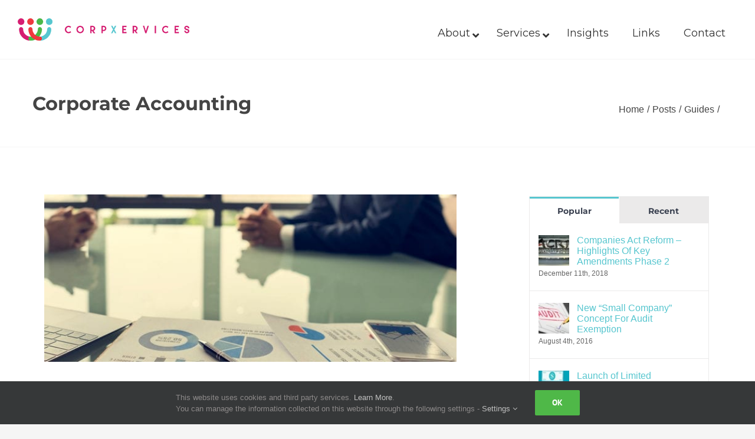

--- FILE ---
content_type: text/html; charset=utf-8
request_url: https://corpxervices.com/category/guides/corporate-accounting/
body_size: 22439
content:
<!DOCTYPE html>
<html class="avada-html-layout-wide avada-html-header-position-top avada-html-is-archive" lang="en-GB" prefix="og: http://ogp.me/ns# fb: http://ogp.me/ns/fb#">
<head>
	<meta http-equiv="X-UA-Compatible" content="IE=edge"/>
	<meta http-equiv="Content-Type" content="text/html; charset=utf-8"/>
	<meta name="viewport" content="width=device-width, initial-scale=1"/>
	<title>Corporate Accounting | CorpXervices</title>
<meta name='robots' content='max-image-preview:large'/>
<link rel='dns-prefetch' href='//cdn.linearicons.com'/>
<link rel='dns-prefetch' href='//www.google.com'/>
<link rel='dns-prefetch' href='//fonts.googleapis.com'/>
<link rel="alternate" type="application/rss+xml" title="CorpXervices &raquo; Feed" href="https://corpxervices.com/feed/"/>
<link rel="alternate" type="application/rss+xml" title="CorpXervices &raquo; Comments Feed" href="https://corpxervices.com/comments/feed/"/>
<link rel="alternate" type="text/calendar" title="CorpXervices &raquo; iCal Feed" href="https://corpxervices.com/events/?ical=1"/>
					<link rel="shortcut icon" href="https://corpxervices.com/wp-content/uploads/2021/04/favicon-new.jpg" type="image/x-icon"/>
		
		
		
		
		
		<link rel="alternate" type="application/rss+xml" title="CorpXervices &raquo; Corporate Accounting Category Feed" href="https://corpxervices.com/category/guides/corporate-accounting/feed/"/>
<style id='wp-img-auto-sizes-contain-inline-css' type='text/css'>img:is([sizes=auto i],[sizes^="auto," i]){contain-intrinsic-size:3000px 1500px}</style>
<style id='classic-theme-styles-inline-css' type='text/css'>
/*! This file is auto-generated */
.wp-block-button__link{color:#fff;background-color:#32373c;border-radius:9999px;box-shadow:none;text-decoration:none;padding:calc(.667em + 2px) calc(1.333em + 2px);font-size:1.125em}.wp-block-file__button{background:#32373c;color:#fff;text-decoration:none}
/*# sourceURL=/wp-includes/css/classic-themes.min.css */
</style>
<link rel='stylesheet' id='ubermenu-montserrat-css' href='//fonts.googleapis.com/css?family=Montserrat%3A%2C300%2C400%2C700&#038;ver=6.9' type='text/css' media='all'/>
<link rel='stylesheet' id='jquery-ui-css-css' href='https://corpxervices.com/wp-content/plugins/ultimate-author-box/css/jquery-ui.css?ver=1.12.1' type='text/css' media='all'/>
<link rel='stylesheet' id='uab-slick-style-css' href='https://corpxervices.com/wp-content/plugins/ultimate-author-box/js/slick/slick.css?ver=1.0.6' type='text/css' media='all'/>
<link rel='stylesheet' id='uab-slick-thmes-style-css' href='https://corpxervices.com/wp-content/plugins/ultimate-author-box/js/slick/slick-theme.css?ver=1.0.6' type='text/css' media='all'/>
<link rel='stylesheet' id='uab-frontend-style-css' href='https://corpxervices.com/wp-content/plugins/ultimate-author-box/css/frontend.css?ver=3.0.0' type='text/css' media='all'/>
<link rel='stylesheet' id='uab-frontend-responsive-style-css' href='https://corpxervices.com/wp-content/plugins/ultimate-author-box/css/uab-responsive.css?ver=3.0.0' type='text/css' media='all'/>
<link rel='stylesheet' id='uab-fontawesome-css-css' href='https://corpxervices.com/wp-content/plugins/ultimate-author-box/css/fontawesome.css?ver=6.9' type='text/css' media='all'/>
<link rel='stylesheet' id='uab-fa-solid-css-css' href='https://corpxervices.com/wp-content/plugins/ultimate-author-box/css/fa-solid.css?ver=6.9' type='text/css' media='all'/>
<link rel='stylesheet' id='uab-fa-regular-css-css' href='https://corpxervices.com/wp-content/plugins/ultimate-author-box/css/fa-regular.css?ver=6.9' type='text/css' media='all'/>
<link rel='stylesheet' id='uab-fa-brands-css-css' href='https://corpxervices.com/wp-content/plugins/ultimate-author-box/css/fa-brands.css?ver=6.9' type='text/css' media='all'/>
<link rel='stylesheet' id='uab-font-awesome-style-css' href='https://corpxervices.com/wp-content/plugins/ultimate-author-box/css/font-awesome.min.css?ver=3.0.0' type='text/css' media='all'/>
<link rel='stylesheet' id='ip-linearicons-css-css' href='https://cdn.linearicons.com/free/1.0.0/icon-font.min.css?ver=6.9' type='text/css' media='all'/>
<link rel='stylesheet' id='googleFonts-css' href='https://fonts.googleapis.com/css?family=Amatic+SC%7CCrafty+Girls%7CItalianno%7CGreat+Vibes%7CSchoolbell%7COswald%7CLato%7CMontserrat%7CDroid+Sans%7CPoppins%7CVarela+Round&#038;ver=6.9' type='text/css' media='all'/>
<link rel='stylesheet' id='ppress-frontend-css' href='https://corpxervices.com/wp-content/plugins/wp-user-avatar/assets/css/frontend.min.css?ver=3.2.4' type='text/css' media='all'/>
<link rel='stylesheet' id='ppress-flatpickr-css' href='https://corpxervices.com/wp-content/plugins/wp-user-avatar/assets/flatpickr/flatpickr.min.css?ver=3.2.4' type='text/css' media='all'/>
<link rel='stylesheet' id='ppress-select2-css' href='https://corpxervices.com/wp-content/plugins/wp-user-avatar/assets/select2/select2.min.css?ver=6.9' type='text/css' media='all'/>
<link rel='stylesheet' id='tablepress-default-css' href='https://corpxervices.com/wp-content/plugins/tablepress/css/default.min.css?ver=1.14' type='text/css' media='all'/>
<link rel='stylesheet' id='ubermenu-css' href='https://corpxervices.com/wp-content/plugins/ubermenu/pro/assets/css/ubermenu.min.css?ver=3.7.3' type='text/css' media='all'/>
<link rel='stylesheet' id='ubermenu-minimal-css' href='https://corpxervices.com/wp-content/plugins/ubermenu/assets/css/skins/minimal.css?ver=6.9' type='text/css' media='all'/>
<link rel='stylesheet' id='ubermenu-font-awesome-all-css' href='https://corpxervices.com/wp-content/plugins/ubermenu/assets/fontawesome/css/all.min.css?ver=6.9' type='text/css' media='all'/>
<link rel='stylesheet' id='fusion-dynamic-css-css' href='https://corpxervices.com/wp-content/uploads/fusion-styles/95993297387810c98a0a84a2a70c78d8.min.css?ver=3.4.1' type='text/css' media='all'/>
<script type="text/javascript" id="jquery-core-js-extra">//<![CDATA[
var slide_in={"demo_dir":"https://corpxervices.com/wp-content/plugins/convertplug/modules/slide_in/assets/demos"};
//]]></script>
<script type="text/javascript" src="https://corpxervices.com/wp-includes/js/jquery/jquery.min.js?ver=3.7.1" id="jquery-core-js"></script>
<script type="text/javascript" src="https://corpxervices.com/wp-includes/js/jquery/jquery-migrate.min.js?ver=3.4.1" id="jquery-migrate-js"></script>
<script type="text/javascript" src="https://corpxervices.com/wp-content/plugins/revslider/public/assets/js/rbtools.min.js?ver=6.4.3" id="tp-tools-js"></script>
<script type="text/javascript" src="https://corpxervices.com/wp-content/plugins/revslider/public/assets/js/rs6.min.js?ver=6.4.3" id="revmin-js"></script>
<script type="text/javascript" src="https://cdn.linearicons.com/free/1.0.0/svgembedder.min.js?ver=6.9" id="ip-linearicons-js"></script>
<script type="text/javascript" src="https://corpxervices.com/wp-content/plugins/ultimate-author-box/js/jquery-ui.js?ver=1.12.1" id="jquery-ui-js"></script>
<script type="text/javascript" src="https://corpxervices.com/wp-content/plugins/ultimate-author-box/js/slick/slick.js?ver=1.0.6" id="uab-slick-js-js"></script>
<script type="text/javascript" id="uab-frontend-script-js-extra">//<![CDATA[
var uab_js_obj={"ajax_url":"https://corpxervices.com/wp-admin/admin-ajax.php","_wpnonce":"abc1690b14","_wpnonce_popup":"2fed72d4c1"};
//]]></script>
<script type="text/javascript" src="https://corpxervices.com/wp-content/plugins/ultimate-author-box/js/frontend.js?ver=3.0.0" id="uab-frontend-script-js"></script>
<script type="text/javascript" src="https://corpxervices.com/wp-content/plugins/wp-user-avatar/assets/flatpickr/flatpickr.min.js?ver=6.9" id="ppress-flatpickr-js"></script>
<script type="text/javascript" src="https://corpxervices.com/wp-content/plugins/wp-user-avatar/assets/select2/select2.min.js?ver=6.9" id="ppress-select2-js"></script>
<link rel="https://api.w.org/" href="https://corpxervices.com/wp-json/"/><link rel="alternate" title="JSON" type="application/json" href="https://corpxervices.com/wp-json/wp/v2/categories/60"/><link rel="EditURI" type="application/rsd+xml" title="RSD" href="https://corpxervices.com/xmlrpc.php?rsd"/>
<meta name="generator" content="WordPress 6.9"/>
<style id="ubermenu-custom-generated-css">
/** Font Awesome 4 Compatibility **/
.fa{font-style:normal;font-variant:normal;font-weight:normal;font-family:FontAwesome;}

/** UberMenu Custom Menu Styles (Customizer) **/
/* main */
 .ubermenu-main { margin-top:30px; }
 .ubermenu-main .ubermenu-item-level-0 > .ubermenu-target { font-size:18px; }
 .ubermenu.ubermenu-main .ubermenu-item-level-0:hover > .ubermenu-target, .ubermenu-main .ubermenu-item-level-0.ubermenu-active > .ubermenu-target { color:#00abe0; }
 .ubermenu-main .ubermenu-submenu .ubermenu-item-header > .ubermenu-target, .ubermenu-main .ubermenu-tab > .ubermenu-target { font-size:18px; }
 .ubermenu-main .ubermenu-submenu .ubermenu-item-header > .ubermenu-target:hover { color:#00abe0; }
 .ubermenu-main .ubermenu-submenu .ubermenu-item-header.ubermenu-current-menu-item > .ubermenu-target { color:#00abe0; }
 .ubermenu-main .ubermenu-nav .ubermenu-submenu .ubermenu-item-header > .ubermenu-target { font-weight:bold; }
 .ubermenu.ubermenu-main .ubermenu-item-normal > .ubermenu-target:hover, .ubermenu.ubermenu-main .ubermenu-item-normal.ubermenu-active > .ubermenu-target { color:#00abe0; }
 .ubermenu-main .ubermenu-item-normal.ubermenu-current-menu-item > .ubermenu-target { color:#00abe0; }
 .ubermenu-main .ubermenu-item-normal > .ubermenu-target { font-size:16px; font-weight:normal; }
 .ubermenu-main .ubermenu-item-normal > .ubermenu-target:hover > .ubermenu-target-text { text-decoration:underline; }
 .ubermenu-main, .ubermenu-main .ubermenu-target, .ubermenu-main .ubermenu-nav .ubermenu-item-level-0 .ubermenu-target, .ubermenu-main div, .ubermenu-main p, .ubermenu-main input { font-family:'Montserrat', sans-serif; }


/** UberMenu Custom Menu Item Styles (Menu Item Settings) **/
/* 8655 */   .ubermenu .ubermenu-submenu.ubermenu-submenu-id-8655 { width:50%; min-width:1000px; }

/* Status: Loaded from Transient */

</style><!-- SEO meta tags powered by SmartCrawl https://wpmudev.com/project/smartcrawl-wordpress-seo/ -->
<link rel="canonical" href="https://corpxervices.com/category/guides/corporate-accounting/"/>
<script type="application/ld+json">{"@context":"https:\/\/schema.org","@graph":[{"@type":"Organization","@id":"https:\/\/corpxervices.com\/#schema-publishing-organization","url":"https:\/\/corpxervices.com","name":"CorpXervices"},{"@type":"WebSite","@id":"https:\/\/corpxervices.com\/#schema-website","url":"https:\/\/corpxervices.com","name":"user&#039;s Blog!","encoding":"UTF-8","potentialAction":{"@type":"SearchAction","target":"https:\/\/corpxervices.com\/search\/{search_term_string}\/","query-input":"required name=search_term_string"}},{"@type":"CollectionPage","@id":"https:\/\/corpxervices.com\/category\/guides\/corporate-accounting\/#schema-webpage","isPartOf":{"@id":"https:\/\/corpxervices.com\/#schema-website"},"publisher":{"@id":"https:\/\/corpxervices.com\/#schema-publishing-organization"},"url":"https:\/\/corpxervices.com\/category\/guides\/corporate-accounting\/","mainEntity":{"@type":"ItemList","itemListElement":[{"@type":"ListItem","position":"1","url":"https:\/\/corpxervices.com\/guides\/corporate-accounting\/"}]}}]}</script>
<meta property="og:type" content="object"/>
<meta property="og:url" content="https://corpxervices.com/category/guides/corporate-accounting/"/>
<meta property="og:title" content="Corporate Accounting | CorpXervices"/>
<meta name="twitter:card" content="summary"/>
<meta name="twitter:title" content="Corporate Accounting | CorpXervices"/>
<!-- /SEO -->
<meta name="tec-api-version" content="v1"><meta name="tec-api-origin" content="https://corpxervices.com"><link rel="https://theeventscalendar.com/" href="https://corpxervices.com/wp-json/tribe/events/v1/"/><style type="text/css" id="css-fb-visibility">@media screen and (max-width: 640px){.fusion-no-small-visibility{display:none !important;}body:not(.fusion-builder-ui-wireframe) .sm-text-align-center{text-align:center !important;}body:not(.fusion-builder-ui-wireframe) .sm-text-align-left{text-align:left !important;}body:not(.fusion-builder-ui-wireframe) .sm-text-align-right{text-align:right !important;}body:not(.fusion-builder-ui-wireframe) .sm-mx-auto{margin-left:auto !important;margin-right:auto !important;}body:not(.fusion-builder-ui-wireframe) .sm-ml-auto{margin-left:auto !important;}body:not(.fusion-builder-ui-wireframe) .sm-mr-auto{margin-right:auto !important;}body:not(.fusion-builder-ui-wireframe) .fusion-absolute-position-small{position:absolute;top:auto;width:100%;}}@media screen and (min-width: 641px) and (max-width: 1024px){.fusion-no-medium-visibility{display:none !important;}body:not(.fusion-builder-ui-wireframe) .md-text-align-center{text-align:center !important;}body:not(.fusion-builder-ui-wireframe) .md-text-align-left{text-align:left !important;}body:not(.fusion-builder-ui-wireframe) .md-text-align-right{text-align:right !important;}body:not(.fusion-builder-ui-wireframe) .md-mx-auto{margin-left:auto !important;margin-right:auto !important;}body:not(.fusion-builder-ui-wireframe) .md-ml-auto{margin-left:auto !important;}body:not(.fusion-builder-ui-wireframe) .md-mr-auto{margin-right:auto !important;}body:not(.fusion-builder-ui-wireframe) .fusion-absolute-position-medium{position:absolute;top:auto;width:100%;}}@media screen and (min-width: 1025px){.fusion-no-large-visibility{display:none !important;}body:not(.fusion-builder-ui-wireframe) .lg-text-align-center{text-align:center !important;}body:not(.fusion-builder-ui-wireframe) .lg-text-align-left{text-align:left !important;}body:not(.fusion-builder-ui-wireframe) .lg-text-align-right{text-align:right !important;}body:not(.fusion-builder-ui-wireframe) .lg-mx-auto{margin-left:auto !important;margin-right:auto !important;}body:not(.fusion-builder-ui-wireframe) .lg-ml-auto{margin-left:auto !important;}body:not(.fusion-builder-ui-wireframe) .lg-mr-auto{margin-right:auto !important;}body:not(.fusion-builder-ui-wireframe) .fusion-absolute-position-large{position:absolute;top:auto;width:100%;}}</style>					<!-- Google Analytics tracking code output by Beehive Analytics Pro -->
						<script async src="https://www.googletagmanager.com/gtag/js?id=UA-146784178-19&l=beehiveDataLayer"></script>
		<script>window.beehiveDataLayer=window.beehiveDataLayer||[];function beehive_ga(){beehiveDataLayer.push(arguments);}beehive_ga('js',new Date())
beehive_ga('config','UA-146784178-19',{'anonymize_ip':false,'allow_google_signals':false,})</script>
		<meta name="generator" content="Powered by Slider Revolution 6.4.3 - responsive, Mobile-Friendly Slider Plugin for WordPress with comfortable drag and drop interface."/>
<script type="text/javascript">function setREVStartSize(e){window.RSIW=window.RSIW===undefined?window.innerWidth:window.RSIW;window.RSIH=window.RSIH===undefined?window.innerHeight:window.RSIH;try{var pw=document.getElementById(e.c).parentNode.offsetWidth,newh;pw=pw===0||isNaN(pw)?window.RSIW:pw;e.tabw=e.tabw===undefined?0:parseInt(e.tabw);e.thumbw=e.thumbw===undefined?0:parseInt(e.thumbw);e.tabh=e.tabh===undefined?0:parseInt(e.tabh);e.thumbh=e.thumbh===undefined?0:parseInt(e.thumbh);e.tabhide=e.tabhide===undefined?0:parseInt(e.tabhide);e.thumbhide=e.thumbhide===undefined?0:parseInt(e.thumbhide);e.mh=e.mh===undefined||e.mh==""||e.mh==="auto"?0:parseInt(e.mh,0);if(e.layout==="fullscreen"||e.l==="fullscreen")newh=Math.max(e.mh,window.RSIH);else{e.gw=Array.isArray(e.gw)?e.gw:[e.gw];for(var i in e.rl)if(e.gw[i]===undefined||e.gw[i]===0)e.gw[i]=e.gw[i-1];e.gh=e.el===undefined||e.el===""||(Array.isArray(e.el)&&e.el.length==0)?e.gh:e.el;e.gh=Array.isArray(e.gh)?e.gh:[e.gh];for(var i in e.rl)if(e.gh[i]===undefined||e.gh[i]===0)e.gh[i]=e.gh[i-1];var nl=new Array(e.rl.length),ix=0,sl;e.tabw=e.tabhide>=pw?0:e.tabw;e.thumbw=e.thumbhide>=pw?0:e.thumbw;e.tabh=e.tabhide>=pw?0:e.tabh;e.thumbh=e.thumbhide>=pw?0:e.thumbh;for(var i in e.rl)nl[i]=e.rl[i]<window.RSIW?0:e.rl[i];sl=nl[0];for(var i in nl)if(sl>nl[i]&&nl[i]>0){sl=nl[i];ix=i;}var m=pw>(e.gw[ix]+e.tabw+e.thumbw)?1:(pw-(e.tabw+e.thumbw))/(e.gw[ix]);newh=(e.gh[ix]*m)+(e.tabh+e.thumbh);}if(window.rs_init_css===undefined)window.rs_init_css=document.head.appendChild(document.createElement("style"));document.getElementById(e.c).height=newh+"px";window.rs_init_css.innerHTML+="#"+e.c+"_wrapper { height: "+newh+"px }";}catch(e){console.log("Failure at Presize of Slider:"+e)}};</script>
		<script type="text/javascript">var doc=document.documentElement;doc.setAttribute('data-useragent',navigator.userAgent);</script>
		<!-- Global site tag (gtag.js) - Google Analytics -->
<noscript class="fusion-hidden" data-privacy-script="true" data-privacy-type="tracking" async data-privacy-src="https://www.googletagmanager.com/gtag/js?id=UA-146784178-19"></noscript>
<noscript class="fusion-hidden" data-privacy-script="true" data-privacy-type="tracking">
  window.dataLayer = window.dataLayer || [];
  function gtag(){dataLayer.push(arguments);}
  gtag('js', new Date());

  gtag('config', 'UA-146784178-19');
</noscript>
	<!-- Google Tag Manager -->
<script>(function(w,d,s,l,i){w[l]=w[l]||[];w[l].push({'gtm.start':new Date().getTime(),event:'gtm.js'});var f=d.getElementsByTagName(s)[0],j=d.createElement(s),dl=l!='dataLayer'?'&l='+l:'';j.async=true;j.src='https://www.googletagmanager.com/gtm.js?id='+i+dl;f.parentNode.insertBefore(j,f);})(window,document,'script','dataLayer','GTM-59N4GZK');</script>
<!-- End Google Tag Manager -->



<!-- Google Search Console -->
<meta name="google-site-verification" content="m7MSdnGjRnrK26c02z9kTcH4a6e1SN4rOvbtUOc8-1w"/><style id='global-styles-inline-css' type='text/css'>
:root{--wp--preset--aspect-ratio--square: 1;--wp--preset--aspect-ratio--4-3: 4/3;--wp--preset--aspect-ratio--3-4: 3/4;--wp--preset--aspect-ratio--3-2: 3/2;--wp--preset--aspect-ratio--2-3: 2/3;--wp--preset--aspect-ratio--16-9: 16/9;--wp--preset--aspect-ratio--9-16: 9/16;--wp--preset--color--black: #000000;--wp--preset--color--cyan-bluish-gray: #abb8c3;--wp--preset--color--white: #ffffff;--wp--preset--color--pale-pink: #f78da7;--wp--preset--color--vivid-red: #cf2e2e;--wp--preset--color--luminous-vivid-orange: #ff6900;--wp--preset--color--luminous-vivid-amber: #fcb900;--wp--preset--color--light-green-cyan: #7bdcb5;--wp--preset--color--vivid-green-cyan: #00d084;--wp--preset--color--pale-cyan-blue: #8ed1fc;--wp--preset--color--vivid-cyan-blue: #0693e3;--wp--preset--color--vivid-purple: #9b51e0;--wp--preset--gradient--vivid-cyan-blue-to-vivid-purple: linear-gradient(135deg,rgb(6,147,227) 0%,rgb(155,81,224) 100%);--wp--preset--gradient--light-green-cyan-to-vivid-green-cyan: linear-gradient(135deg,rgb(122,220,180) 0%,rgb(0,208,130) 100%);--wp--preset--gradient--luminous-vivid-amber-to-luminous-vivid-orange: linear-gradient(135deg,rgb(252,185,0) 0%,rgb(255,105,0) 100%);--wp--preset--gradient--luminous-vivid-orange-to-vivid-red: linear-gradient(135deg,rgb(255,105,0) 0%,rgb(207,46,46) 100%);--wp--preset--gradient--very-light-gray-to-cyan-bluish-gray: linear-gradient(135deg,rgb(238,238,238) 0%,rgb(169,184,195) 100%);--wp--preset--gradient--cool-to-warm-spectrum: linear-gradient(135deg,rgb(74,234,220) 0%,rgb(151,120,209) 20%,rgb(207,42,186) 40%,rgb(238,44,130) 60%,rgb(251,105,98) 80%,rgb(254,248,76) 100%);--wp--preset--gradient--blush-light-purple: linear-gradient(135deg,rgb(255,206,236) 0%,rgb(152,150,240) 100%);--wp--preset--gradient--blush-bordeaux: linear-gradient(135deg,rgb(254,205,165) 0%,rgb(254,45,45) 50%,rgb(107,0,62) 100%);--wp--preset--gradient--luminous-dusk: linear-gradient(135deg,rgb(255,203,112) 0%,rgb(199,81,192) 50%,rgb(65,88,208) 100%);--wp--preset--gradient--pale-ocean: linear-gradient(135deg,rgb(255,245,203) 0%,rgb(182,227,212) 50%,rgb(51,167,181) 100%);--wp--preset--gradient--electric-grass: linear-gradient(135deg,rgb(202,248,128) 0%,rgb(113,206,126) 100%);--wp--preset--gradient--midnight: linear-gradient(135deg,rgb(2,3,129) 0%,rgb(40,116,252) 100%);--wp--preset--font-size--small: 12px;--wp--preset--font-size--medium: 20px;--wp--preset--font-size--large: 24px;--wp--preset--font-size--x-large: 42px;--wp--preset--font-size--normal: 16px;--wp--preset--font-size--xlarge: 32px;--wp--preset--font-size--huge: 48px;--wp--preset--spacing--20: 0.44rem;--wp--preset--spacing--30: 0.67rem;--wp--preset--spacing--40: 1rem;--wp--preset--spacing--50: 1.5rem;--wp--preset--spacing--60: 2.25rem;--wp--preset--spacing--70: 3.38rem;--wp--preset--spacing--80: 5.06rem;--wp--preset--shadow--natural: 6px 6px 9px rgba(0, 0, 0, 0.2);--wp--preset--shadow--deep: 12px 12px 50px rgba(0, 0, 0, 0.4);--wp--preset--shadow--sharp: 6px 6px 0px rgba(0, 0, 0, 0.2);--wp--preset--shadow--outlined: 6px 6px 0px -3px rgb(255, 255, 255), 6px 6px rgb(0, 0, 0);--wp--preset--shadow--crisp: 6px 6px 0px rgb(0, 0, 0);}:where(.is-layout-flex){gap: 0.5em;}:where(.is-layout-grid){gap: 0.5em;}body .is-layout-flex{display: flex;}.is-layout-flex{flex-wrap: wrap;align-items: center;}.is-layout-flex > :is(*, div){margin: 0;}body .is-layout-grid{display: grid;}.is-layout-grid > :is(*, div){margin: 0;}:where(.wp-block-columns.is-layout-flex){gap: 2em;}:where(.wp-block-columns.is-layout-grid){gap: 2em;}:where(.wp-block-post-template.is-layout-flex){gap: 1.25em;}:where(.wp-block-post-template.is-layout-grid){gap: 1.25em;}.has-black-color{color: var(--wp--preset--color--black) !important;}.has-cyan-bluish-gray-color{color: var(--wp--preset--color--cyan-bluish-gray) !important;}.has-white-color{color: var(--wp--preset--color--white) !important;}.has-pale-pink-color{color: var(--wp--preset--color--pale-pink) !important;}.has-vivid-red-color{color: var(--wp--preset--color--vivid-red) !important;}.has-luminous-vivid-orange-color{color: var(--wp--preset--color--luminous-vivid-orange) !important;}.has-luminous-vivid-amber-color{color: var(--wp--preset--color--luminous-vivid-amber) !important;}.has-light-green-cyan-color{color: var(--wp--preset--color--light-green-cyan) !important;}.has-vivid-green-cyan-color{color: var(--wp--preset--color--vivid-green-cyan) !important;}.has-pale-cyan-blue-color{color: var(--wp--preset--color--pale-cyan-blue) !important;}.has-vivid-cyan-blue-color{color: var(--wp--preset--color--vivid-cyan-blue) !important;}.has-vivid-purple-color{color: var(--wp--preset--color--vivid-purple) !important;}.has-black-background-color{background-color: var(--wp--preset--color--black) !important;}.has-cyan-bluish-gray-background-color{background-color: var(--wp--preset--color--cyan-bluish-gray) !important;}.has-white-background-color{background-color: var(--wp--preset--color--white) !important;}.has-pale-pink-background-color{background-color: var(--wp--preset--color--pale-pink) !important;}.has-vivid-red-background-color{background-color: var(--wp--preset--color--vivid-red) !important;}.has-luminous-vivid-orange-background-color{background-color: var(--wp--preset--color--luminous-vivid-orange) !important;}.has-luminous-vivid-amber-background-color{background-color: var(--wp--preset--color--luminous-vivid-amber) !important;}.has-light-green-cyan-background-color{background-color: var(--wp--preset--color--light-green-cyan) !important;}.has-vivid-green-cyan-background-color{background-color: var(--wp--preset--color--vivid-green-cyan) !important;}.has-pale-cyan-blue-background-color{background-color: var(--wp--preset--color--pale-cyan-blue) !important;}.has-vivid-cyan-blue-background-color{background-color: var(--wp--preset--color--vivid-cyan-blue) !important;}.has-vivid-purple-background-color{background-color: var(--wp--preset--color--vivid-purple) !important;}.has-black-border-color{border-color: var(--wp--preset--color--black) !important;}.has-cyan-bluish-gray-border-color{border-color: var(--wp--preset--color--cyan-bluish-gray) !important;}.has-white-border-color{border-color: var(--wp--preset--color--white) !important;}.has-pale-pink-border-color{border-color: var(--wp--preset--color--pale-pink) !important;}.has-vivid-red-border-color{border-color: var(--wp--preset--color--vivid-red) !important;}.has-luminous-vivid-orange-border-color{border-color: var(--wp--preset--color--luminous-vivid-orange) !important;}.has-luminous-vivid-amber-border-color{border-color: var(--wp--preset--color--luminous-vivid-amber) !important;}.has-light-green-cyan-border-color{border-color: var(--wp--preset--color--light-green-cyan) !important;}.has-vivid-green-cyan-border-color{border-color: var(--wp--preset--color--vivid-green-cyan) !important;}.has-pale-cyan-blue-border-color{border-color: var(--wp--preset--color--pale-cyan-blue) !important;}.has-vivid-cyan-blue-border-color{border-color: var(--wp--preset--color--vivid-cyan-blue) !important;}.has-vivid-purple-border-color{border-color: var(--wp--preset--color--vivid-purple) !important;}.has-vivid-cyan-blue-to-vivid-purple-gradient-background{background: var(--wp--preset--gradient--vivid-cyan-blue-to-vivid-purple) !important;}.has-light-green-cyan-to-vivid-green-cyan-gradient-background{background: var(--wp--preset--gradient--light-green-cyan-to-vivid-green-cyan) !important;}.has-luminous-vivid-amber-to-luminous-vivid-orange-gradient-background{background: var(--wp--preset--gradient--luminous-vivid-amber-to-luminous-vivid-orange) !important;}.has-luminous-vivid-orange-to-vivid-red-gradient-background{background: var(--wp--preset--gradient--luminous-vivid-orange-to-vivid-red) !important;}.has-very-light-gray-to-cyan-bluish-gray-gradient-background{background: var(--wp--preset--gradient--very-light-gray-to-cyan-bluish-gray) !important;}.has-cool-to-warm-spectrum-gradient-background{background: var(--wp--preset--gradient--cool-to-warm-spectrum) !important;}.has-blush-light-purple-gradient-background{background: var(--wp--preset--gradient--blush-light-purple) !important;}.has-blush-bordeaux-gradient-background{background: var(--wp--preset--gradient--blush-bordeaux) !important;}.has-luminous-dusk-gradient-background{background: var(--wp--preset--gradient--luminous-dusk) !important;}.has-pale-ocean-gradient-background{background: var(--wp--preset--gradient--pale-ocean) !important;}.has-electric-grass-gradient-background{background: var(--wp--preset--gradient--electric-grass) !important;}.has-midnight-gradient-background{background: var(--wp--preset--gradient--midnight) !important;}.has-small-font-size{font-size: var(--wp--preset--font-size--small) !important;}.has-medium-font-size{font-size: var(--wp--preset--font-size--medium) !important;}.has-large-font-size{font-size: var(--wp--preset--font-size--large) !important;}.has-x-large-font-size{font-size: var(--wp--preset--font-size--x-large) !important;}
/*# sourceURL=global-styles-inline-css */
</style>
<link rel='stylesheet' id='jugaad-cp_id_10794-css' href='https://corpxervices.com/wp-content/plugins/convertplug/modules/modal/assets/demos/jugaad/jugaad.min.css?ver=3.5.22' type='text/css' media='all'/>
</head>

<body class="archive category category-corporate-accounting category-60 wp-theme-Avada tribe-no-js fusion-image-hovers fusion-pagination-sizing fusion-button_size-large fusion-button_type-flat fusion-button_span-no avada-image-rollover-circle-yes avada-image-rollover-yes avada-image-rollover-direction-left fusion-body ltr fusion-sticky-header no-mobile-sticky-header no-mobile-slidingbar no-desktop-totop no-mobile-totop avada-has-rev-slider-styles fusion-disable-outline fusion-sub-menu-fade mobile-logo-pos-left layout-wide-mode avada-has-boxed-modal-shadow-none layout-scroll-offset-full avada-has-zero-margin-offset-top has-sidebar fusion-top-header menu-text-align-left fusion-ubermenu-support mobile-menu-design-modern fusion-show-pagination-text fusion-header-layout-v1 avada-responsive avada-footer-fx-none avada-menu-highlight-style-bar fusion-search-form-classic fusion-main-menu-search-dropdown fusion-avatar-square avada-dropdown-styles avada-blog-layout-large avada-blog-archive-layout-large avada-ec-not-100-width avada-ec-meta-layout-sidebar avada-header-shadow-no avada-menu-icon-position-left avada-has-megamenu-shadow avada-has-mainmenu-dropdown-divider avada-has-header-100-width avada-has-pagetitle-bg-full avada-has-mobile-menu-search avada-has-main-nav-search-icon avada-has-titlebar-bar_and_content avada-has-pagination-padding avada-flyout-menu-direction-fade avada-ec-views-v2">
		<a class="skip-link screen-reader-text" href="#content">Skip to content</a>

	<div id="boxed-wrapper">
		<div class="fusion-sides-frame"></div>
		<div id="wrapper" class="fusion-wrapper">
			<div id="home" style="position:relative;top:-1px;"></div>
			
				
			<header class="fusion-header-wrapper">
				<div class="fusion-header-v1 fusion-logo-alignment fusion-logo-left fusion-sticky-menu-1 fusion-sticky-logo-1 fusion-mobile-logo-1  fusion-mobile-menu-design-modern">
					<div class="fusion-header-sticky-height"></div>
<div class="fusion-header">
	<div class="fusion-row">
					<div class="fusion-logo" data-margin-top="31px" data-margin-bottom="31px" data-margin-left="0px" data-margin-right="0px">
			<a class="fusion-logo-link" href="https://corpxervices.com/">

						<!-- standard logo -->
			<img src="https://corpxervices.com/wp-content/uploads/2021/04/CorpXervices_logo-new-default.jpg" srcset="https://corpxervices.com/wp-content/uploads/2021/04/CorpXervices_logo-new-default.jpg 1x, https://corpxervices.com/wp-content/uploads/2021/04/CorpXervices_logo-new-2x.jpg 2x" width="291" height="38" style="max-height:38px;height:auto;" alt="CorpXervices Logo" data-retina_logo_url="https://corpxervices.com/wp-content/uploads/2021/04/CorpXervices_logo-new-2x.jpg" class="fusion-standard-logo"/>

											<!-- mobile logo -->
				<img src="https://corpxervices.com/wp-content/uploads/2021/04/CorpXervices_logo-new-default.jpg" srcset="https://corpxervices.com/wp-content/uploads/2021/04/CorpXervices_logo-new-default.jpg 1x, https://corpxervices.com/wp-content/uploads/2021/04/CorpXervices_logo-new-2x.jpg 2x" width="291" height="38" style="max-height:38px;height:auto;" alt="CorpXervices Logo" data-retina_logo_url="https://corpxervices.com/wp-content/uploads/2021/04/CorpXervices_logo-new-2x.jpg" class="fusion-mobile-logo"/>
			
											<!-- sticky header logo -->
				<img src="https://corpxervices.com/wp-content/uploads/2021/04/CorpXervices_logo-new-default.jpg" srcset="https://corpxervices.com/wp-content/uploads/2021/04/CorpXervices_logo-new-default.jpg 1x, https://corpxervices.com/wp-content/uploads/2021/04/CorpXervices_logo-new-2x.jpg 2x" width="291" height="38" style="max-height:38px;height:auto;" alt="CorpXervices Logo" data-retina_logo_url="https://corpxervices.com/wp-content/uploads/2021/04/CorpXervices_logo-new-2x.jpg" class="fusion-sticky-logo"/>
					</a>
		</div>		<nav class="fusion-main-menu fusion-ubermenu fusion-ubermenu-mobile" aria-label="Main Menu">
<!-- UberMenu [Configuration:main] [Theme Loc:main_navigation] [Integration:auto] -->
<button class="ubermenu-responsive-toggle ubermenu-responsive-toggle-main ubermenu-skin-minimal ubermenu-loc-main_navigation ubermenu-responsive-toggle-content-align-right ubermenu-responsive-toggle-align-right ubermenu-responsive-toggle-icon-only " tabindex="0" data-ubermenu-target="ubermenu-main-178-main_navigation-2"><i class="fas fa-bars"></i></button><nav id="ubermenu-main-178-main_navigation-2" class="ubermenu ubermenu-nojs ubermenu-main ubermenu-menu-178 ubermenu-loc-main_navigation ubermenu-responsive ubermenu-responsive-default ubermenu-responsive-collapse ubermenu-horizontal ubermenu-transition-none ubermenu-trigger-hover_intent ubermenu-skin-minimal  ubermenu-bar-align-full ubermenu-items-align-auto ubermenu-disable-submenu-scroll ubermenu-sub-indicators ubermenu-retractors-responsive ubermenu-submenu-indicator-closes"><ul id="ubermenu-nav-main-178-main_navigation" class="ubermenu-nav" data-title="Main Menu (Header)"><li id="menu-item-8684" class="ubermenu-item ubermenu-item-type-post_type ubermenu-item-object-page ubermenu-item-has-children ubermenu-item-8684 ubermenu-item-level-0 ubermenu-column ubermenu-column-auto ubermenu-has-submenu-drop ubermenu-has-submenu-flyout"><a class="ubermenu-target ubermenu-item-layout-default ubermenu-item-layout-text_only" href="https://corpxervices.com/about-us/" tabindex="0"><span class="ubermenu-target-title ubermenu-target-text">About</span><i class='ubermenu-sub-indicator fas fa-angle-down'></i></a><ul class="ubermenu-submenu ubermenu-submenu-id-8684 ubermenu-submenu-type-flyout ubermenu-submenu-drop ubermenu-submenu-align-left_edge_item"><li id="menu-item-8686" class="ubermenu-item ubermenu-item-type-post_type ubermenu-item-object-page ubermenu-item-8686 ubermenu-item-auto ubermenu-item-normal ubermenu-item-level-1"><a class="ubermenu-target ubermenu-item-layout-default ubermenu-item-layout-text_only" title="About CorpXervices" href="https://corpxervices.com/about-us/"><span class="ubermenu-target-title ubermenu-target-text">About CorpXervices</span></a></li><li id="menu-item-8653" class="ubermenu-item ubermenu-item-type-custom ubermenu-item-object-custom ubermenu-item-8653 ubermenu-item-auto ubermenu-item-normal ubermenu-item-level-1"><a class="ubermenu-target ubermenu-item-layout-default ubermenu-item-layout-text_only" href="https://corpxervices.com/wp-content/uploads/2016/09/Doing-Business-in-Singapore-CorpXervices-090916.pdf"><span class="ubermenu-target-title ubermenu-target-text">Doing Business in Singapore</span></a></li></ul></li><li id="menu-item-8655" class="ubermenu-item ubermenu-item-type-custom ubermenu-item-object-custom ubermenu-item-has-children ubermenu-item-8655 ubermenu-item-level-0 ubermenu-column ubermenu-column-auto ubermenu-has-submenu-drop ubermenu-has-submenu-mega"><a class="ubermenu-target ubermenu-item-layout-default ubermenu-item-layout-text_only" href="#" tabindex="0"><span class="ubermenu-target-title ubermenu-target-text">Services</span><i class='ubermenu-sub-indicator fas fa-angle-down'></i></a><ul class="ubermenu-submenu ubermenu-submenu-id-8655 ubermenu-submenu-type-mega ubermenu-submenu-drop ubermenu-submenu-align-right_edge_bar ubermenu-autoclear"><li id="menu-item-8740" class="ubermenu-item ubermenu-item-type-post_type ubermenu-item-object-page ubermenu-item-has-children ubermenu-item-8740 ubermenu-item-auto ubermenu-item-header ubermenu-item-level-1 ubermenu-column ubermenu-column-1-3 ubermenu-has-submenu-stack"><a class="ubermenu-target ubermenu-item-layout-default ubermenu-item-layout-text_only" href="https://corpxervices.com/our-services/incorporation/"><span class="ubermenu-target-title ubermenu-target-text">Incorporation</span></a><ul class="ubermenu-submenu ubermenu-submenu-id-8740 ubermenu-submenu-type-auto ubermenu-submenu-type-stack"><li id="menu-item-8706" class="ubermenu-item ubermenu-item-type-post_type ubermenu-item-object-page ubermenu-item-8706 ubermenu-item-auto ubermenu-item-normal ubermenu-item-level-2 ubermenu-column ubermenu-column-auto"><a class="ubermenu-target ubermenu-item-layout-default ubermenu-item-layout-text_only" href="https://corpxervices.com/our-services/incorporation/all-individual-or-local-business-incorporate/"><span class="ubermenu-target-title ubermenu-target-text">All Individual or Local Business Incorporate</span></a></li><li id="menu-item-8736" class="ubermenu-item ubermenu-item-type-post_type ubermenu-item-object-page ubermenu-item-8736 ubermenu-item-auto ubermenu-item-normal ubermenu-item-level-2 ubermenu-column ubermenu-column-auto"><a class="ubermenu-target ubermenu-item-layout-default ubermenu-item-layout-text_only" href="https://corpxervices.com/our-services/incorporation/incorporation-of-private-limited-company/"><span class="ubermenu-target-title ubermenu-target-text">Private Limited Company</span></a></li><li id="menu-item-8709" class="ubermenu-item ubermenu-item-type-post_type ubermenu-item-object-page ubermenu-item-8709 ubermenu-item-auto ubermenu-item-normal ubermenu-item-level-2 ubermenu-column ubermenu-column-auto"><a class="ubermenu-target ubermenu-item-layout-default ubermenu-item-layout-text_only" href="https://corpxervices.com/our-services/incorporation/foreigner-business-incorporate/"><span class="ubermenu-target-title ubermenu-target-text">Foreigner Business</span></a></li><li id="menu-item-8738" class="ubermenu-item ubermenu-item-type-post_type ubermenu-item-object-page ubermenu-item-8738 ubermenu-item-auto ubermenu-item-normal ubermenu-item-level-2 ubermenu-column ubermenu-column-auto"><a class="ubermenu-target ubermenu-item-layout-default ubermenu-item-layout-text_only" href="https://corpxervices.com/our-services/incorporation/setting-up-singapore-representative-office/"><span class="ubermenu-target-title ubermenu-target-text">Singapore Representative Office</span></a></li></ul></li><li id="menu-item-8742" class="ubermenu-item ubermenu-item-type-post_type ubermenu-item-object-page ubermenu-item-has-children ubermenu-item-8742 ubermenu-item-auto ubermenu-item-header ubermenu-item-level-1 ubermenu-column ubermenu-column-1-3 ubermenu-has-submenu-stack"><a class="ubermenu-target ubermenu-item-layout-default ubermenu-item-layout-text_only" href="https://corpxervices.com/our-services/secretarial/"><span class="ubermenu-target-title ubermenu-target-text">Secretarial</span></a><ul class="ubermenu-submenu ubermenu-submenu-id-8742 ubermenu-submenu-type-auto ubermenu-submenu-type-stack"><li id="menu-item-8753" class="ubermenu-item ubermenu-item-type-post_type ubermenu-item-object-page ubermenu-item-8753 ubermenu-item-auto ubermenu-item-normal ubermenu-item-level-2 ubermenu-column ubermenu-column-auto"><a class="ubermenu-target ubermenu-item-layout-default ubermenu-item-layout-text_only" href="https://corpxervices.com/our-services/secretarial/corporate-secretarial/"><span class="ubermenu-target-title ubermenu-target-text">Corporate Secretarial</span></a></li><li id="menu-item-8711" class="ubermenu-item ubermenu-item-type-post_type ubermenu-item-object-page ubermenu-item-8711 ubermenu-item-auto ubermenu-item-normal ubermenu-item-level-2 ubermenu-column ubermenu-column-auto"><a class="ubermenu-target ubermenu-item-layout-default ubermenu-item-layout-text_only" href="https://corpxervices.com/our-services/secretarial/nominee-director/"><span class="ubermenu-target-title ubermenu-target-text">Nominee Director</span></a></li><li id="menu-item-8666" class="ubermenu-item ubermenu-item-type-post_type ubermenu-item-object-page ubermenu-item-8666 ubermenu-item-auto ubermenu-item-normal ubermenu-item-level-2 ubermenu-column ubermenu-column-auto"><a class="ubermenu-target ubermenu-item-layout-default ubermenu-item-layout-text_only" href="https://corpxervices.com/our-services/secretarial/xbrl-report/"><span class="ubermenu-target-title ubermenu-target-text">XBRL Filing</span></a></li><li id="menu-item-8718" class="ubermenu-item ubermenu-item-type-post_type ubermenu-item-object-page ubermenu-item-8718 ubermenu-item-auto ubermenu-item-normal ubermenu-item-level-2 ubermenu-column ubermenu-column-auto"><a class="ubermenu-target ubermenu-item-layout-default ubermenu-item-layout-text_only" href="https://corpxervices.com/our-services/secretarial/work-pass/"><span class="ubermenu-target-title ubermenu-target-text">Work Pass</span></a></li><li id="menu-item-8717" class="ubermenu-item ubermenu-item-type-post_type ubermenu-item-object-page ubermenu-item-8717 ubermenu-item-auto ubermenu-item-normal ubermenu-item-level-2 ubermenu-column ubermenu-column-auto"><a class="ubermenu-target ubermenu-item-layout-default ubermenu-item-layout-text_only" href="https://corpxervices.com/our-services/secretarial/switch-to-corpxervices/"><span class="ubermenu-target-title ubermenu-target-text">Switch to CorpXervices</span></a></li><li id="menu-item-8670" class="ubermenu-item ubermenu-item-type-post_type ubermenu-item-object-page ubermenu-item-8670 ubermenu-item-auto ubermenu-item-normal ubermenu-item-level-2 ubermenu-column ubermenu-column-auto"><a class="ubermenu-target ubermenu-item-layout-default ubermenu-item-layout-text_only" href="https://corpxervices.com/our-services/secretarial/striking-off/"><span class="ubermenu-target-title ubermenu-target-text">Striking Off</span></a></li><li id="menu-item-8679" class="ubermenu-item ubermenu-item-type-post_type ubermenu-item-object-page ubermenu-item-8679 ubermenu-item-auto ubermenu-item-normal ubermenu-item-level-2 ubermenu-column ubermenu-column-auto"><a class="ubermenu-target ubermenu-item-layout-default ubermenu-item-layout-text_only" href="https://corpxervices.com/our-services/secretarial/liquidation/"><span class="ubermenu-target-title ubermenu-target-text">Liquidation</span></a></li></ul></li><li id="menu-item-8745" class="ubermenu-item ubermenu-item-type-post_type ubermenu-item-object-page ubermenu-item-has-children ubermenu-item-8745 ubermenu-item-auto ubermenu-item-header ubermenu-item-level-1 ubermenu-column ubermenu-column-1-3 ubermenu-has-submenu-stack"><a class="ubermenu-target ubermenu-item-layout-default ubermenu-item-layout-text_only" href="https://corpxervices.com/our-services/office/"><span class="ubermenu-target-title ubermenu-target-text">Office</span></a><ul class="ubermenu-submenu ubermenu-submenu-id-8745 ubermenu-submenu-type-auto ubermenu-submenu-type-stack"><li id="menu-item-8668" class="ubermenu-item ubermenu-item-type-post_type ubermenu-item-object-page ubermenu-item-8668 ubermenu-item-auto ubermenu-item-normal ubermenu-item-level-2 ubermenu-column ubermenu-column-auto"><a class="ubermenu-target ubermenu-item-layout-default ubermenu-item-layout-text_only" href="https://corpxervices.com/our-services/office/virtual-office/"><span class="ubermenu-target-title ubermenu-target-text">Virtual Office</span></a></li></ul></li><li id="menu-item-8747" class="ubermenu-item ubermenu-item-type-post_type ubermenu-item-object-page ubermenu-item-has-children ubermenu-item-8747 ubermenu-item-auto ubermenu-item-header ubermenu-item-level-1 ubermenu-column ubermenu-column-1-3 ubermenu-has-submenu-stack"><a class="ubermenu-target ubermenu-item-layout-default ubermenu-item-layout-text_only" href="https://corpxervices.com/our-services/offshore/"><span class="ubermenu-target-title ubermenu-target-text">Offshore</span></a><ul class="ubermenu-submenu ubermenu-submenu-id-8747 ubermenu-submenu-type-auto ubermenu-submenu-type-stack"><li id="menu-item-8712" class="ubermenu-item ubermenu-item-type-post_type ubermenu-item-object-page ubermenu-item-8712 ubermenu-item-auto ubermenu-item-normal ubermenu-item-level-2 ubermenu-column ubermenu-column-auto"><a class="ubermenu-target ubermenu-item-layout-default ubermenu-item-layout-text_only" href="https://corpxervices.com/our-services/offshore/bvi-company-incorporation/"><span class="ubermenu-target-title ubermenu-target-text">Bvi Company Incorporation</span></a></li><li id="menu-item-8715" class="ubermenu-item ubermenu-item-type-post_type ubermenu-item-object-page ubermenu-item-8715 ubermenu-item-auto ubermenu-item-normal ubermenu-item-level-2 ubermenu-column ubermenu-column-auto"><a class="ubermenu-target ubermenu-item-layout-default ubermenu-item-layout-text_only" href="https://corpxervices.com/our-services/offshore/cayman-islands-company-incorporation/"><span class="ubermenu-target-title ubermenu-target-text">Cayman Islands Company Incorporation</span></a></li></ul></li><li id="menu-item-8751" class="ubermenu-item ubermenu-item-type-post_type ubermenu-item-object-page ubermenu-item-has-children ubermenu-item-8751 ubermenu-item-auto ubermenu-item-header ubermenu-item-level-1 ubermenu-column ubermenu-column-1-3 ubermenu-has-submenu-stack"><a class="ubermenu-target ubermenu-item-layout-default ubermenu-item-layout-text_only" href="https://corpxervices.com/our-services/accounting/"><span class="ubermenu-target-title ubermenu-target-text">Accounting</span></a><ul class="ubermenu-submenu ubermenu-submenu-id-8751 ubermenu-submenu-type-auto ubermenu-submenu-type-stack"><li id="menu-item-8682" class="ubermenu-item ubermenu-item-type-post_type ubermenu-item-object-page ubermenu-item-8682 ubermenu-item-auto ubermenu-item-normal ubermenu-item-level-2 ubermenu-column ubermenu-column-auto"><a class="ubermenu-target ubermenu-item-layout-default ubermenu-item-layout-text_only" href="https://corpxervices.com/our-services/accounting-services/"><span class="ubermenu-target-title ubermenu-target-text">Accounting</span></a></li><li id="menu-item-8673" class="ubermenu-item ubermenu-item-type-post_type ubermenu-item-object-page ubermenu-item-8673 ubermenu-item-auto ubermenu-item-normal ubermenu-item-level-2 ubermenu-column ubermenu-column-auto"><a class="ubermenu-target ubermenu-item-layout-default ubermenu-item-layout-text_only" title="Payroll Services" href="https://corpxervices.com/our-services/accounting-services/payroll/"><span class="ubermenu-target-title ubermenu-target-text">Payroll Services</span></a></li><li id="menu-item-8688" class="ubermenu-item ubermenu-item-type-post_type ubermenu-item-object-page ubermenu-item-8688 ubermenu-item-auto ubermenu-item-normal ubermenu-item-level-2 ubermenu-column ubermenu-column-auto"><a class="ubermenu-target ubermenu-item-layout-default ubermenu-item-layout-text_only" href="https://corpxervices.com/our-services/accounting-services/gst-services-tax/"><span class="ubermenu-target-title ubermenu-target-text">GST &#038; Services Tax</span></a></li></ul></li></ul></li><li id="menu-item-10456" class="ubermenu-item ubermenu-item-type-post_type ubermenu-item-object-page ubermenu-item-10456 ubermenu-item-level-0 ubermenu-column ubermenu-column-auto"><a class="ubermenu-target ubermenu-item-layout-default ubermenu-item-layout-text_only" href="https://corpxervices.com/insights/" tabindex="0"><span class="ubermenu-target-title ubermenu-target-text">Insights</span></a></li><li id="menu-item-8665" class="ubermenu-item ubermenu-item-type-post_type ubermenu-item-object-page ubermenu-item-8665 ubermenu-item-level-0 ubermenu-column ubermenu-column-auto"><a class="ubermenu-target ubermenu-item-layout-default ubermenu-item-layout-text_only" href="https://corpxervices.com/useful-links/" tabindex="0"><span class="ubermenu-target-title ubermenu-target-text">Links</span></a></li><li id="menu-item-8778" class="ubermenu-item ubermenu-item-type-post_type ubermenu-item-object-page ubermenu-item-8778 ubermenu-item-level-0 ubermenu-column ubermenu-column-auto"><a class="ubermenu-target ubermenu-item-layout-default ubermenu-item-layout-text_only" href="https://corpxervices.com/contact-us/" tabindex="0"><span class="ubermenu-target-title ubermenu-target-text">Contact</span></a></li></ul></nav>
<!-- End UberMenu -->
</nav>		
<div class="fusion-clearfix"></div>
<div class="fusion-mobile-menu-search">
			<form role="search" class="searchform fusion-search-form  fusion-search-form-classic" method="get" action="https://corpxervices.com/">
			<div class="fusion-search-form-content">

				
				<div class="fusion-search-field search-field">
					<label><span class="screen-reader-text">Search for:</span>
													<input type="search" value="" name="s" class="s" placeholder="Search..." required aria-required="true" aria-label="Search..."/>
											</label>
				</div>
				<div class="fusion-search-button search-button">
					<input type="submit" class="fusion-search-submit searchsubmit" aria-label="Search" value="&#xf002;"/>
									</div>

				
			</div>


			
		</form>
		</div>
			</div>
</div>
				</div>
				<div class="fusion-clearfix"></div>
			</header>
							
						<div id="sliders-container" class="fusion-slider-visibility">
					</div>
				
				
			
			<div class="avada-page-titlebar-wrapper" role="banner">
	<div class="fusion-page-title-bar fusion-page-title-bar-none fusion-page-title-bar-left">
		<div class="fusion-page-title-row">
			<div class="fusion-page-title-wrapper">
				<div class="fusion-page-title-captions">

																							<h1 class="entry-title">Corporate Accounting</h1>

											
					
				</div>

															<div class="fusion-page-title-secondary">
							<div class="fusion-breadcrumbs"><span class="fusion-breadcrumb-item"><a href="https://corpxervices.com" class="fusion-breadcrumb-link"><span>Home</span></a></span><span class="fusion-breadcrumb-sep">/</span><span class="fusion-breadcrumb-item"><a href="https://corpxervices.com/blog/" class="fusion-breadcrumb-link"><span>Posts</span></a></span><span class="fusion-breadcrumb-sep">/</span><span class="fusion-breadcrumb-item"><a href="https://corpxervices.com/category/guides/" class="fusion-breadcrumb-link"><span>Guides</span></a></span><span class="fusion-breadcrumb-sep">/</span><span class="fusion-breadcrumb-item"><span class="breadcrumb-leaf">Corporate Accounting</span></span></div>						</div>
									
			</div>
		</div>
	</div>
</div>

						<main id="main" class="clearfix ">
				<div class="fusion-row" style="">
<section id="content" class="" style="float: left;">
	
	<div id="posts-container" class="fusion-blog-archive fusion-blog-layout-large-wrapper fusion-blog-infinite fusion-clearfix">
	<div class="fusion-posts-container fusion-blog-layout-large fusion-posts-container-infinite fusion-blog-rollover " data-pages="1">
		
		
													<article id="post-5060" class="fusion-post-large  post fusion-clearfix post-5060 type-post status-publish format-standard has-post-thumbnail hentry category-corporate-accounting category-guides tag-accounting tag-corporate-accounting">
				
				
				
									
		<div class="fusion-flexslider flexslider fusion-flexslider-loading fusion-post-slideshow">
		<ul class="slides">
																		<li><div class="fusion-image-wrapper fusion-image-size-fixed" aria-haspopup="true">
				  <img width="669" height="272" src="data:image/svg+xml,%3Csvg%20xmlns%3D%27http%3A%2F%2Fwww.w3.org%2F2000%2Fsvg%27%20width%3D%271200%27%20height%3D%27811%27%20viewBox%3D%270%200%201200%20811%27%3E%3Crect%20width%3D%271200%27%20height%3D%27811%27%20fill-opacity%3D%220%22%2F%3E%3C%2Fsvg%3E" class="attachment-blog-large size-blog-large lazyload wp-post-image" alt="Some businesses implement corporate accounting practices" decoding="async" fetchpriority="high" data-orig-src="https://corpxervices.com/wp-content/uploads/2019/11/business-corporate-accounting-669x272.jpg"/><div class="fusion-rollover">
	<div class="fusion-rollover-content">

														<a class="fusion-rollover-link" href="https://corpxervices.com/guides/corporate-accounting/">Quick Guide to Corporate Accounting for Singaporean Businesses</a>
			
														
								
													<div class="fusion-rollover-sep"></div>
				
																		<a class="fusion-rollover-gallery" href="https://corpxervices.com/wp-content/uploads/2019/11/business-corporate-accounting.jpg" data-id="5060" data-rel="iLightbox[gallery]" data-title="business-corporate-accounting" data-caption="">
						Gallery					</a>
														
		
												<h4 class="fusion-rollover-title">
					<a class="fusion-rollover-title-link" href="https://corpxervices.com/guides/corporate-accounting/">
						Quick Guide to Corporate Accounting for Singaporean Businesses					</a>
				</h4>
			
										<div class="fusion-rollover-categories"><a href="https://corpxervices.com/category/guides/corporate-accounting/" rel="tag">Corporate Accounting</a>, <a href="https://corpxervices.com/category/guides/" rel="tag">Guides</a></div>					
		
						<a class="fusion-link-wrapper" href="https://corpxervices.com/guides/corporate-accounting/" aria-label="Quick Guide to Corporate Accounting for Singaporean Businesses"></a>
	</div>
</div>
</div>
</li>
																																																																														</ul>
	</div>
				
				
				
				<div class="fusion-post-content post-content">
					<h2 class="entry-title fusion-post-title"><a href="https://corpxervices.com/guides/corporate-accounting/">Quick Guide to Corporate Accounting for Singaporean Businesses</a></h2>
										
					<div class="fusion-post-content-container">
						<p> Corporate accounting is the name of a process that involves gathering, organising, classifying, and reporting the financial information of a business in a way that complies with the regulatory framework of Singapore (or any other country).  This method is also used for informing the company’s stakeholders about the business’ [...]</p>					</div>
				</div>

				
																			<div class="fusion-meta-info">
																						<div class="fusion-alignleft"><span class="vcard rich-snippet-hidden"><span class="fn"><a href="https://corpxervices.com/author/bee-hua-oh/" title="Posts by Bee Hua Oh" rel="author">Bee Hua Oh</a></span></span><span class="updated rich-snippet-hidden">2021-03-31T22:51:42+08:00</span><span>November 12th, 2019</span><span class="fusion-inline-sep">|</span><a href="https://corpxervices.com/category/guides/corporate-accounting/" rel="category tag">Corporate Accounting</a>, <a href="https://corpxervices.com/category/guides/" rel="category tag">Guides</a><span class="fusion-inline-sep">|</span><span class="fusion-comments"><a href="https://corpxervices.com/guides/corporate-accounting/#respond">0 Comments</a></span></div>							
																														<div class="fusion-alignright">
									<a href="https://corpxervices.com/guides/corporate-accounting/" class="fusion-read-more" aria-label="More on Quick Guide to Corporate Accounting for Singaporean Businesses">
										Read More									</a>
								</div>
													</div>
									
				
							</article>

			
		
		
	</div>

			</div>
</section>
<aside id="sidebar" class="sidebar fusion-widget-area fusion-content-widget-area fusion-sidebar-right fusion-blogsidebar" style="float: right;">
											
					<section id="pyre_tabs-widget-1" class="widget fusion-tabs-widget">		<div class="fusion-tabs-widget-wrapper fusion-tabs-widget-2 fusion-tabs-classic fusion-tabs-image-default tab-holder">
			<nav class="fusion-tabs-nav">
				<ul class="tabset tabs">

											<li class="active"><a href="#" data-link="fusion-tab-popular">Popular</a></li>
					
											<li><a href="#" data-link="fusion-tab-recent">Recent</a></li>
					
					
				</ul>
			</nav>

			<div class="fusion-tabs-widget-content tab-box tabs-container">

				
					<div class="fusion-tab-popular fusion-tab-content tab tab_content" data-name="fusion-tab-popular">
						
						<ul class="fusion-tabs-widget-items news-list">
																																	<li>
																					<div class="image">
												<a href="https://corpxervices.com/featured/companies-act-reform-highlights-of-key-amendments-phase-2/" aria-label="Companies Act Reform &#8211; Highlights Of Key Amendments Phase 2"><img width="66" height="66" src="https://corpxervices.com/wp-content/uploads/2018/12/ACRA-Header-66x66.jpg" class="attachment-recent-works-thumbnail size-recent-works-thumbnail lazyload wp-post-image" alt="Accounting and Corporate Regulatory Authority (ACRA)" decoding="async" srcset="data:image/svg+xml,%3Csvg%20xmlns%3D%27http%3A%2F%2Fwww.w3.org%2F2000%2Fsvg%27%20width%3D%271536%27%20height%3D%271024%27%20viewBox%3D%270%200%201536%201024%27%3E%3Crect%20width%3D%271536%27%20height%3D%271024%27%20fill-opacity%3D%220%22%2F%3E%3C%2Fsvg%3E" data-orig-src="https://corpxervices.com/wp-content/uploads/2018/12/ACRA-Header-66x66.jpg" data-srcset="https://corpxervices.com/wp-content/uploads/2018/12/ACRA-Header-66x66.jpg 66w, https://corpxervices.com/wp-content/uploads/2018/12/ACRA-Header-150x150.jpg 150w" data-sizes="auto"/></a>
											</div>
										
										<div class="post-holder">
											<a href="https://corpxervices.com/featured/companies-act-reform-highlights-of-key-amendments-phase-2/">Companies Act Reform &#8211; Highlights Of Key Amendments Phase 2</a>
											<div class="fusion-meta">
												December 11th, 2018											</div>
										</div>
									</li>
																										<li>
																					<div class="image">
												<a href="https://corpxervices.com/insights/new-small-company-concept-for-audit-exemption/" aria-label="New “Small Company” Concept For Audit Exemption"><img width="66" height="66" src="https://corpxervices.com/wp-content/uploads/2018/12/Audit-Post-Media-66x66.jpg" class="attachment-recent-works-thumbnail size-recent-works-thumbnail lazyload wp-post-image" alt="" decoding="async" srcset="data:image/svg+xml,%3Csvg%20xmlns%3D%27http%3A%2F%2Fwww.w3.org%2F2000%2Fsvg%27%20width%3D%271600%27%20height%3D%27900%27%20viewBox%3D%270%200%201600%20900%27%3E%3Crect%20width%3D%271600%27%20height%3D%27900%27%20fill-opacity%3D%220%22%2F%3E%3C%2Fsvg%3E" data-orig-src="https://corpxervices.com/wp-content/uploads/2018/12/Audit-Post-Media-66x66.jpg" data-srcset="https://corpxervices.com/wp-content/uploads/2018/12/Audit-Post-Media-66x66.jpg 66w, https://corpxervices.com/wp-content/uploads/2018/12/Audit-Post-Media-150x150.jpg 150w" data-sizes="auto"/></a>
											</div>
										
										<div class="post-holder">
											<a href="https://corpxervices.com/insights/new-small-company-concept-for-audit-exemption/">New “Small Company” Concept For Audit Exemption</a>
											<div class="fusion-meta">
												August 4th, 2016											</div>
										</div>
									</li>
																										<li>
																					<div class="image">
												<a href="https://corpxervices.com/insights/launch-of-limited-partnership-vehicle/" aria-label="Launch of Limited Partnership Vehicle"><img width="66" height="66" src="https://corpxervices.com/wp-content/uploads/2018/12/Limited-Partnership-Header-66x66.jpg" class="attachment-recent-works-thumbnail size-recent-works-thumbnail lazyload wp-post-image" alt="" decoding="async" srcset="data:image/svg+xml,%3Csvg%20xmlns%3D%27http%3A%2F%2Fwww.w3.org%2F2000%2Fsvg%27%20width%3D%271600%27%20height%3D%27900%27%20viewBox%3D%270%200%201600%20900%27%3E%3Crect%20width%3D%271600%27%20height%3D%27900%27%20fill-opacity%3D%220%22%2F%3E%3C%2Fsvg%3E" data-orig-src="https://corpxervices.com/wp-content/uploads/2018/12/Limited-Partnership-Header-66x66.jpg" data-srcset="https://corpxervices.com/wp-content/uploads/2018/12/Limited-Partnership-Header-66x66.jpg 66w, https://corpxervices.com/wp-content/uploads/2018/12/Limited-Partnership-Header-150x150.jpg 150w" data-sizes="auto"/></a>
											</div>
										
										<div class="post-holder">
											<a href="https://corpxervices.com/insights/launch-of-limited-partnership-vehicle/">Launch of Limited Partnership Vehicle</a>
											<div class="fusion-meta">
												May 4th, 2009											</div>
										</div>
									</li>
																										<li>
																					<div class="image">
												<a href="https://corpxervices.com/insights/phase-implementation-of-companies-amendment-act-2014/" aria-label="Phase Implementation Of Companies (Amendment) Act 2014"><img width="66" height="66" src="https://corpxervices.com/wp-content/uploads/2015/06/CorpX-Public-Record-66x66.jpg" class="attachment-recent-works-thumbnail size-recent-works-thumbnail lazyload wp-post-image" alt="" decoding="async" srcset="data:image/svg+xml,%3Csvg%20xmlns%3D%27http%3A%2F%2Fwww.w3.org%2F2000%2Fsvg%27%20width%3D%271600%27%20height%3D%27936%27%20viewBox%3D%270%200%201600%20936%27%3E%3Crect%20width%3D%271600%27%20height%3D%27936%27%20fill-opacity%3D%220%22%2F%3E%3C%2Fsvg%3E" data-orig-src="https://corpxervices.com/wp-content/uploads/2015/06/CorpX-Public-Record-66x66.jpg" data-srcset="https://corpxervices.com/wp-content/uploads/2015/06/CorpX-Public-Record-66x66.jpg 66w, https://corpxervices.com/wp-content/uploads/2015/06/CorpX-Public-Record-150x150.jpg 150w" data-sizes="auto"/></a>
											</div>
										
										<div class="post-holder">
											<a href="https://corpxervices.com/insights/phase-implementation-of-companies-amendment-act-2014/">Phase Implementation Of Companies (Amendment) Act 2014</a>
											<div class="fusion-meta">
												September 20th, 2016											</div>
										</div>
									</li>
																										<li>
																					<div class="image">
												<a href="https://corpxervices.com/guides/liquidation-guides/liquidation/" aria-label="Quick Singapore Liquidation Guide"><img width="66" height="66" src="https://corpxervices.com/wp-content/uploads/2021/03/liquidation-guide-66x66.jpg" class="attachment-recent-works-thumbnail size-recent-works-thumbnail lazyload wp-post-image" alt="Let this article be your quick guide to liquidation" decoding="async" srcset="data:image/svg+xml,%3Csvg%20xmlns%3D%27http%3A%2F%2Fwww.w3.org%2F2000%2Fsvg%27%20width%3D%271200%27%20height%3D%27757%27%20viewBox%3D%270%200%201200%20757%27%3E%3Crect%20width%3D%271200%27%20height%3D%27757%27%20fill-opacity%3D%220%22%2F%3E%3C%2Fsvg%3E" data-orig-src="https://corpxervices.com/wp-content/uploads/2021/03/liquidation-guide-66x66.jpg" data-srcset="https://corpxervices.com/wp-content/uploads/2021/03/liquidation-guide-66x66.jpg 66w, https://corpxervices.com/wp-content/uploads/2021/03/liquidation-guide-150x150.jpg 150w" data-sizes="auto"/></a>
											</div>
										
										<div class="post-holder">
											<a href="https://corpxervices.com/guides/liquidation-guides/liquidation/">Quick Singapore Liquidation Guide</a>
											<div class="fusion-meta">
												March 12th, 2021											</div>
										</div>
									</li>
								
																					</ul>
					</div>

				
				
					<div class="fusion-tab-recent fusion-tab-content tab tab_content" data-name="fusion-tab-recent" style="display: none;">

						
						<ul class="fusion-tabs-widget-items news-list">
																																	<li>
																					<div class="image">
												<a href="https://corpxervices.com/guides/strike-off-company-singapore/strike-off-company/" aria-label="Strike Off a Company in Singapore: Failure To File Annual Returns"><img width="66" height="66" src="https://corpxervices.com/wp-content/uploads/2020/04/govt-agencies-help-setting-up-company-singapore-66x66.jpg" class="attachment-recent-works-thumbnail size-recent-works-thumbnail lazyload wp-post-image" alt="" decoding="async" srcset="data:image/svg+xml,%3Csvg%20xmlns%3D%27http%3A%2F%2Fwww.w3.org%2F2000%2Fsvg%27%20width%3D%271200%27%20height%3D%27801%27%20viewBox%3D%270%200%201200%20801%27%3E%3Crect%20width%3D%271200%27%20height%3D%27801%27%20fill-opacity%3D%220%22%2F%3E%3C%2Fsvg%3E" data-orig-src="https://corpxervices.com/wp-content/uploads/2020/04/govt-agencies-help-setting-up-company-singapore-66x66.jpg" data-srcset="https://corpxervices.com/wp-content/uploads/2020/04/govt-agencies-help-setting-up-company-singapore-66x66.jpg 66w, https://corpxervices.com/wp-content/uploads/2020/04/govt-agencies-help-setting-up-company-singapore-150x150.jpg 150w" data-sizes="auto"/></a>
											</div>
																				<div class="post-holder">
											<a href="https://corpxervices.com/guides/strike-off-company-singapore/strike-off-company/">Strike Off a Company in Singapore: Failure To File Annual Returns</a>
											<div class="fusion-meta">
												July 27th, 2021											</div>
										</div>
									</li>
																										<li>
																					<div class="image">
												<a href="https://corpxervices.com/guides/accounting-software-singapore/accounting-software-singapore/" aria-label="Accounting Software for SMEs in Singapore"><img width="66" height="66" src="https://corpxervices.com/wp-content/uploads/2021/07/accounting-software-singapore-66x66.jpg" class="attachment-recent-works-thumbnail size-recent-works-thumbnail lazyload wp-post-image" alt="We discuss the commonly used accounting software in this article" decoding="async" srcset="data:image/svg+xml,%3Csvg%20xmlns%3D%27http%3A%2F%2Fwww.w3.org%2F2000%2Fsvg%27%20width%3D%271142%27%20height%3D%27712%27%20viewBox%3D%270%200%201142%20712%27%3E%3Crect%20width%3D%271142%27%20height%3D%27712%27%20fill-opacity%3D%220%22%2F%3E%3C%2Fsvg%3E" data-orig-src="https://corpxervices.com/wp-content/uploads/2021/07/accounting-software-singapore-66x66.jpg" data-srcset="https://corpxervices.com/wp-content/uploads/2021/07/accounting-software-singapore-66x66.jpg 66w, https://corpxervices.com/wp-content/uploads/2021/07/accounting-software-singapore-150x150.jpg 150w" data-sizes="auto"/></a>
											</div>
																				<div class="post-holder">
											<a href="https://corpxervices.com/guides/accounting-software-singapore/accounting-software-singapore/">Accounting Software for SMEs in Singapore</a>
											<div class="fusion-meta">
												July 24th, 2021											</div>
										</div>
									</li>
																										<li>
																					<div class="image">
												<a href="https://corpxervices.com/guides/singapore-accounting-standards/singapore-accounting-standards/" aria-label="Singapore Accounting Standards"><img width="66" height="66" src="https://corpxervices.com/wp-content/uploads/2021/04/accounting-firms-in-singapore-compliance-66x66.jpg" class="attachment-recent-works-thumbnail size-recent-works-thumbnail lazyload wp-post-image" alt="Accounting firms in Singapore help with compliance issues." decoding="async" srcset="data:image/svg+xml,%3Csvg%20xmlns%3D%27http%3A%2F%2Fwww.w3.org%2F2000%2Fsvg%27%20width%3D%271200%27%20height%3D%27840%27%20viewBox%3D%270%200%201200%20840%27%3E%3Crect%20width%3D%271200%27%20height%3D%27840%27%20fill-opacity%3D%220%22%2F%3E%3C%2Fsvg%3E" data-orig-src="https://corpxervices.com/wp-content/uploads/2021/04/accounting-firms-in-singapore-compliance-66x66.jpg" data-srcset="https://corpxervices.com/wp-content/uploads/2021/04/accounting-firms-in-singapore-compliance-66x66.jpg 66w, https://corpxervices.com/wp-content/uploads/2021/04/accounting-firms-in-singapore-compliance-150x150.jpg 150w" data-sizes="auto"/></a>
											</div>
																				<div class="post-holder">
											<a href="https://corpxervices.com/guides/singapore-accounting-standards/singapore-accounting-standards/">Singapore Accounting Standards</a>
											<div class="fusion-meta">
												July 15th, 2021											</div>
										</div>
									</li>
																										<li>
																					<div class="image">
												<a href="https://corpxervices.com/guides/acra-partnership/llp-vs-pte-ltd/" aria-label="LLP vs Pte Ltd: The Differences According to ACRA"><img width="66" height="66" src="https://corpxervices.com/wp-content/uploads/2021/06/llp-vs-pte-ltd-66x66.jpg" class="attachment-recent-works-thumbnail size-recent-works-thumbnail lazyload wp-post-image" alt="" decoding="async" srcset="data:image/svg+xml,%3Csvg%20xmlns%3D%27http%3A%2F%2Fwww.w3.org%2F2000%2Fsvg%27%20width%3D%271200%27%20height%3D%27800%27%20viewBox%3D%270%200%201200%20800%27%3E%3Crect%20width%3D%271200%27%20height%3D%27800%27%20fill-opacity%3D%220%22%2F%3E%3C%2Fsvg%3E" data-orig-src="https://corpxervices.com/wp-content/uploads/2021/06/llp-vs-pte-ltd-66x66.jpg" data-srcset="https://corpxervices.com/wp-content/uploads/2021/06/llp-vs-pte-ltd-66x66.jpg 66w, https://corpxervices.com/wp-content/uploads/2021/06/llp-vs-pte-ltd-150x150.jpg 150w" data-sizes="auto"/></a>
											</div>
																				<div class="post-holder">
											<a href="https://corpxervices.com/guides/acra-partnership/llp-vs-pte-ltd/">LLP vs Pte Ltd: The Differences According to ACRA</a>
											<div class="fusion-meta">
												June 28th, 2021											</div>
										</div>
									</li>
																										<li>
																					<div class="image">
												<a href="https://corpxervices.com/guides/accounts-payable/accounts-payable/" aria-label="Accounts Payable: Definition and Process"><img width="66" height="66" src="https://corpxervices.com/wp-content/uploads/2021/06/accounts-payable-66x66.jpg" class="attachment-recent-works-thumbnail size-recent-works-thumbnail lazyload wp-post-image" alt="In this article, we discuss about accounts payable." decoding="async" srcset="data:image/svg+xml,%3Csvg%20xmlns%3D%27http%3A%2F%2Fwww.w3.org%2F2000%2Fsvg%27%20width%3D%271200%27%20height%3D%27800%27%20viewBox%3D%270%200%201200%20800%27%3E%3Crect%20width%3D%271200%27%20height%3D%27800%27%20fill-opacity%3D%220%22%2F%3E%3C%2Fsvg%3E" data-orig-src="https://corpxervices.com/wp-content/uploads/2021/06/accounts-payable-66x66.jpg" data-srcset="https://corpxervices.com/wp-content/uploads/2021/06/accounts-payable-66x66.jpg 66w, https://corpxervices.com/wp-content/uploads/2021/06/accounts-payable-150x150.jpg 150w" data-sizes="auto"/></a>
											</div>
																				<div class="post-holder">
											<a href="https://corpxervices.com/guides/accounts-payable/accounts-payable/">Accounts Payable: Definition and Process</a>
											<div class="fusion-meta">
												June 23rd, 2021											</div>
										</div>
									</li>
																													</ul>
					</div>
				
							</div>
		</div>
		</section><section id="text-1" class="widget widget_text" style="border-style: solid;border-color:transparent;border-width:0px;">			<div class="textwidget"></div>
		</section><section id="tag_cloud-1" class="widget widget_tag_cloud"><div class="heading"><h4 class="widget-title">Popular Tags</h4></div><div class="tagcloud"><a href="https://corpxervices.com/tag/accounting/" class="tag-cloud-link tag-link-70 tag-link-position-1" aria-label="accounting (32 items)">accounting</a>
<a href="https://corpxervices.com/tag/accounting-and-bookkeeping-services/" class="tag-cloud-link tag-link-71 tag-link-position-2" aria-label="accounting and bookkeeping services (1 item)">accounting and bookkeeping services</a>
<a href="https://corpxervices.com/tag/accounting-firm/" class="tag-cloud-link tag-link-72 tag-link-position-3" aria-label="accounting firm (1 item)">accounting firm</a>
<a href="https://corpxervices.com/tag/accounting-firm-in-singapore/" class="tag-cloud-link tag-link-73 tag-link-position-4" aria-label="accounting firm in singapore (5 items)">accounting firm in singapore</a>
<a href="https://corpxervices.com/tag/accounting-firms/" class="tag-cloud-link tag-link-74 tag-link-position-5" aria-label="accounting firms (1 item)">accounting firms</a>
<a href="https://corpxervices.com/tag/accounting-firms-in-singapore/" class="tag-cloud-link tag-link-75 tag-link-position-6" aria-label="accounting firms in singapore (7 items)">accounting firms in singapore</a>
<a href="https://corpxervices.com/tag/accounting-outsourcing/" class="tag-cloud-link tag-link-76 tag-link-position-7" aria-label="accounting outsourcing (1 item)">accounting outsourcing</a>
<a href="https://corpxervices.com/tag/accounting-services/" class="tag-cloud-link tag-link-77 tag-link-position-8" aria-label="accounting services (1 item)">accounting services</a>
<a href="https://corpxervices.com/tag/accounting-services-for-small-business-singapore/" class="tag-cloud-link tag-link-78 tag-link-position-9" aria-label="accounting services for small business singapore (1 item)">accounting services for small business singapore</a>
<a href="https://corpxervices.com/tag/accounting-services-singapore/" class="tag-cloud-link tag-link-79 tag-link-position-10" aria-label="accounting services singapore (5 items)">accounting services singapore</a>
<a href="https://corpxervices.com/tag/accounting-terms/" class="tag-cloud-link tag-link-80 tag-link-position-11" aria-label="accounting terms (1 item)">accounting terms</a>
<a href="https://corpxervices.com/tag/accrual-accounting/" class="tag-cloud-link tag-link-81 tag-link-position-12" aria-label="accrual accounting (1 item)">accrual accounting</a>
<a href="https://corpxervices.com/tag/accrual-basis-of-accounting/" class="tag-cloud-link tag-link-82 tag-link-position-13" aria-label="accrual basis of accounting (1 item)">accrual basis of accounting</a>
<a href="https://corpxervices.com/tag/acra/" class="tag-cloud-link tag-link-83 tag-link-position-14" aria-label="acra (3 items)">acra</a>
<a href="https://corpxervices.com/tag/acra-change-of-address/" class="tag-cloud-link tag-link-84 tag-link-position-15" aria-label="acra change of address (1 item)">acra change of address</a>
<a href="https://corpxervices.com/tag/acra-fees/" class="tag-cloud-link tag-link-85 tag-link-position-16" aria-label="acra fees (1 item)">acra fees</a>
<a href="https://corpxervices.com/tag/acra-singapore/" class="tag-cloud-link tag-link-88 tag-link-position-17" aria-label="acra singapore (4 items)">acra singapore</a>
<a href="https://corpxervices.com/tag/acra-strike-off/" class="tag-cloud-link tag-link-195 tag-link-position-18" aria-label="acra strike off (2 items)">acra strike off</a>
<a href="https://corpxervices.com/tag/bizfile/" class="tag-cloud-link tag-link-91 tag-link-position-19" aria-label="bizfile (2 items)">bizfile</a>
<a href="https://corpxervices.com/tag/bookkeeping/" class="tag-cloud-link tag-link-93 tag-link-position-20" aria-label="bookkeeping (3 items)">bookkeeping</a>
<a href="https://corpxervices.com/tag/bookkeeping-services/" class="tag-cloud-link tag-link-94 tag-link-position-21" aria-label="bookkeeping services (2 items)">bookkeeping services</a>
<a href="https://corpxervices.com/tag/bookkeeping-services-singapore/" class="tag-cloud-link tag-link-95 tag-link-position-22" aria-label="bookkeeping services singapore (2 items)">bookkeeping services singapore</a>
<a href="https://corpxervices.com/tag/business-registration-singapore/" class="tag-cloud-link tag-link-98 tag-link-position-23" aria-label="business registration singapore (2 items)">business registration singapore</a>
<a href="https://corpxervices.com/tag/companies-in-singapore/" class="tag-cloud-link tag-link-101 tag-link-position-24" aria-label="companies in singapore (5 items)">companies in singapore</a>
<a href="https://corpxervices.com/tag/company-formation-in-singapore/" class="tag-cloud-link tag-link-103 tag-link-position-25" aria-label="company formation in singapore (4 items)">company formation in singapore</a>
<a href="https://corpxervices.com/tag/company-secretary/" class="tag-cloud-link tag-link-112 tag-link-position-26" aria-label="company secretary (5 items)">company secretary</a>
<a href="https://corpxervices.com/tag/company-secretary-singapore/" class="tag-cloud-link tag-link-113 tag-link-position-27" aria-label="company secretary singapore (2 items)">company secretary singapore</a>
<a href="https://corpxervices.com/tag/corporate-secretarial-services/" class="tag-cloud-link tag-link-116 tag-link-position-28" aria-label="corporate secretarial services (3 items)">corporate secretarial services</a>
<a href="https://corpxervices.com/tag/corporate-secretarial-services-singapore/" class="tag-cloud-link tag-link-117 tag-link-position-29" aria-label="corporate secretarial services singapore (2 items)">corporate secretarial services singapore</a>
<a href="https://corpxervices.com/tag/corporate-secretary/" class="tag-cloud-link tag-link-118 tag-link-position-30" aria-label="corporate secretary (2 items)">corporate secretary</a>
<a href="https://corpxervices.com/tag/corporate-secretary-singapore/" class="tag-cloud-link tag-link-119 tag-link-position-31" aria-label="corporate secretary singapore (3 items)">corporate secretary singapore</a>
<a href="https://corpxervices.com/tag/covid-19/" class="tag-cloud-link tag-link-121 tag-link-position-32" aria-label="covid-19 (2 items)">covid-19</a>
<a href="https://corpxervices.com/tag/how-to-register-a-company-in-singapore/" class="tag-cloud-link tag-link-127 tag-link-position-33" aria-label="how to register a company in singapore (8 items)">how to register a company in singapore</a>
<a href="https://corpxervices.com/tag/incorporate-in-singapore/" class="tag-cloud-link tag-link-130 tag-link-position-34" aria-label="incorporate in singapore (2 items)">incorporate in singapore</a>
<a href="https://corpxervices.com/tag/incorporation/" class="tag-cloud-link tag-link-132 tag-link-position-35" aria-label="incorporation (44 items)">incorporation</a>
<a href="https://corpxervices.com/tag/liquidation/" class="tag-cloud-link tag-link-134 tag-link-position-36" aria-label="liquidation (2 items)">liquidation</a>
<a href="https://corpxervices.com/tag/pandemic/" class="tag-cloud-link tag-link-141 tag-link-position-37" aria-label="pandemic (2 items)">pandemic</a>
<a href="https://corpxervices.com/tag/private-limited-company/" class="tag-cloud-link tag-link-143 tag-link-position-38" aria-label="private limited company (2 items)">private limited company</a>
<a href="https://corpxervices.com/tag/secretarial/" class="tag-cloud-link tag-link-150 tag-link-position-39" aria-label="secretarial (22 items)">secretarial</a>
<a href="https://corpxervices.com/tag/singapore-company/" class="tag-cloud-link tag-link-155 tag-link-position-40" aria-label="singapore company (2 items)">singapore company</a>
<a href="https://corpxervices.com/tag/starting-a-business-in-singapore/" class="tag-cloud-link tag-link-160 tag-link-position-41" aria-label="starting a business in singapore (2 items)">starting a business in singapore</a>
<a href="https://corpxervices.com/tag/strike-off/" class="tag-cloud-link tag-link-200 tag-link-position-42" aria-label="strike off (2 items)">strike off</a>
<a href="https://corpxervices.com/tag/strike-off-company-singapore/" class="tag-cloud-link tag-link-194 tag-link-position-43" aria-label="strike off company singapore (4 items)">strike off company singapore</a>
<a href="https://corpxervices.com/tag/uen/" class="tag-cloud-link tag-link-166 tag-link-position-44" aria-label="uen (2 items)">uen</a>
<a href="https://corpxervices.com/tag/xbrl/" class="tag-cloud-link tag-link-168 tag-link-position-45" aria-label="xbrl (2 items)">xbrl</a></div>
</section><section id="categories-3" class="widget widget_categories"><div class="heading"><h4 class="widget-title">Categories</h4></div>
			<ul>
					<li class="cat-item cat-item-29"><a href="https://corpxervices.com/category/guides/accounting-guides/">Accounting</a>
</li>
	<li class="cat-item cat-item-28"><a href="https://corpxervices.com/category/insights/accounting/accounting-accounting/">Accounting</a>
</li>
	<li class="cat-item cat-item-30"><a href="https://corpxervices.com/category/guides/accounting-firm-in-singapore/">Accounting Firm in Singapore</a>
</li>
	<li class="cat-item cat-item-31"><a href="https://corpxervices.com/category/guides/accounting-firms-in-singapore/">Accounting Firms in Singapore</a>
</li>
	<li class="cat-item cat-item-32"><a href="https://corpxervices.com/category/guides/accounting-outsourcing/">Accounting Outsourcing</a>
</li>
	<li class="cat-item cat-item-33"><a href="https://corpxervices.com/category/guides/accounting-services-for-small-business-singapore/">Accounting Services for Small Business Singapore</a>
</li>
	<li class="cat-item cat-item-34"><a href="https://corpxervices.com/category/guides/accounting-services-singapore/">Accounting Services Singapore</a>
</li>
	<li class="cat-item cat-item-210"><a href="https://corpxervices.com/category/guides/accounting-software-singapore/">Accounting Software Singapore</a>
</li>
	<li class="cat-item cat-item-205"><a href="https://corpxervices.com/category/guides/accounts-payable/">Accounts Payable</a>
</li>
	<li class="cat-item cat-item-203"><a href="https://corpxervices.com/category/guides/accounts-receivable/">Accounts Receivable</a>
</li>
	<li class="cat-item cat-item-35"><a href="https://corpxervices.com/category/guides/accrual-basis-of-accounting/">Accrual Basis of Accounting</a>
</li>
	<li class="cat-item cat-item-36"><a href="https://corpxervices.com/category/guides/acra/">ACRA</a>
</li>
	<li class="cat-item cat-item-37"><a href="https://corpxervices.com/category/guides/acra-change-of-address/">ACRA Change of Address</a>
</li>
	<li class="cat-item cat-item-38"><a href="https://corpxervices.com/category/guides/acra-filing-fees/">ACRA Filing Fees</a>
</li>
	<li class="cat-item cat-item-207"><a href="https://corpxervices.com/category/guides/acra-partnership/">ACRA Partnership</a>
</li>
	<li class="cat-item cat-item-39"><a href="https://corpxervices.com/category/guides/acra-renewal/">ACRA Renewal</a>
</li>
	<li class="cat-item cat-item-40"><a href="https://corpxervices.com/category/guides/acra-singapore/">ACRA Singapore</a>
</li>
	<li class="cat-item cat-item-193"><a href="https://corpxervices.com/category/guides/acra-strike-off/">ACRA Strike Off</a>
</li>
	<li class="cat-item cat-item-69"><a href="https://corpxervices.com/category/insights/incorporation/all-individual-or-local-business-incorporate/">All Individual or Local Business Incorporate</a>
</li>
	<li class="cat-item cat-item-42"><a href="https://corpxervices.com/category/guides/bizfile/">BizFile</a>
</li>
	<li class="cat-item cat-item-43"><a href="https://corpxervices.com/category/guides/bookkeeping/">Bookkeeping</a>
</li>
	<li class="cat-item cat-item-44"><a href="https://corpxervices.com/category/guides/bookkeeping-services-singapore/">Bookkeeping Services Singapore</a>
</li>
	<li class="cat-item cat-item-45"><a href="https://corpxervices.com/category/guides/bookkeeping-singapore/">Bookkeeping Singapore</a>
</li>
	<li class="cat-item cat-item-46"><a href="https://corpxervices.com/category/guides/business-registration-singapore/">Business Registration Singapore</a>
</li>
	<li class="cat-item cat-item-47"><a href="https://corpxervices.com/category/guides/buy-acra/">Buy ACRA</a>
</li>
	<li class="cat-item cat-item-49"><a href="https://corpxervices.com/category/guides/cash-book/">Cash Book</a>
</li>
	<li class="cat-item cat-item-51"><a href="https://corpxervices.com/category/guides/companies-in-singapore/">Companies in Singapore</a>
</li>
	<li class="cat-item cat-item-52"><a href="https://corpxervices.com/category/guides/companies-winding-up-rules/">Companies Winding Up Rules</a>
</li>
	<li class="cat-item cat-item-53"><a href="https://corpxervices.com/category/guides/company-formation-in-singapore/">Company Formation in Singapore</a>
</li>
	<li class="cat-item cat-item-54"><a href="https://corpxervices.com/category/guides/company-incorporation-services-singapore/">Company Incorporation Services Singapore</a>
</li>
	<li class="cat-item cat-item-55"><a href="https://corpxervices.com/category/guides/company-limited-by-guarantee-singapore/">Company Limited by Guarantee Singapore</a>
</li>
	<li class="cat-item cat-item-56"><a href="https://corpxervices.com/category/guides/company-secretarial-services-singapore/">Company Secretarial Services Singapore</a>
</li>
	<li class="cat-item cat-item-57"><a href="https://corpxervices.com/category/guides/company-secretary/">Company Secretary</a>
</li>
	<li class="cat-item cat-item-58"><a href="https://corpxervices.com/category/guides/company-secretary-singapore/">Company Secretary Singapore</a>
</li>
	<li class="cat-item cat-item-59"><a href="https://corpxervices.com/category/guides/company-stamp-singapore/">Company Stamp Singapore</a>
</li>
	<li class="cat-item cat-item-60 current-cat"><a aria-current="page" href="https://corpxervices.com/category/guides/corporate-accounting/">Corporate Accounting</a>
</li>
	<li class="cat-item cat-item-61"><a href="https://corpxervices.com/category/insights/secretarial/corporate-secretarial/">Corporate Secretarial</a>
</li>
	<li class="cat-item cat-item-62"><a href="https://corpxervices.com/category/guides/corporate-secretarial-services/">Corporate Secretarial Services</a>
</li>
	<li class="cat-item cat-item-202"><a href="https://corpxervices.com/category/guides/corporate-secretarial-services-singapore/">Corporate Secretarial Services Singapore</a>
</li>
	<li class="cat-item cat-item-63"><a href="https://corpxervices.com/category/guides/corporate-secretary-singapore/">Corporate Secretary Singapore</a>
</li>
	<li class="cat-item cat-item-2"><a href="https://corpxervices.com/category/featured/">Featured</a>
</li>
	<li class="cat-item cat-item-4 current-cat-parent current-cat-ancestor"><a href="https://corpxervices.com/category/guides/">Guides</a>
</li>
	<li class="cat-item cat-item-5"><a href="https://corpxervices.com/category/guides/how-to-register-a-company-in-singapore/">How to Register a Company in Singapore</a>
</li>
	<li class="cat-item cat-item-7"><a href="https://corpxervices.com/category/guides/incorporated/">Incorporated</a>
</li>
	<li class="cat-item cat-item-66"><a href="https://corpxervices.com/category/insights/incorporation/">Incorporation</a>
</li>
	<li class="cat-item cat-item-8"><a href="https://corpxervices.com/category/insights/">Insights</a>
</li>
	<li class="cat-item cat-item-9"><a href="https://corpxervices.com/category/guides/liquidation-guides/">Liquidation</a>
</li>
	<li class="cat-item cat-item-197"><a href="https://corpxervices.com/category/guides/management-accounting/">Management Accounting</a>
</li>
	<li class="cat-item cat-item-11"><a href="https://corpxervices.com/category/guides/nominee-director-singapore-guides/">Nominee Director Singapore</a>
</li>
	<li class="cat-item cat-item-14"><a href="https://corpxervices.com/category/paid-up-capital/">Paid up Capital</a>
</li>
	<li class="cat-item cat-item-15"><a href="https://corpxervices.com/category/guides/private-limited-company/">Private Limited Company</a>
</li>
	<li class="cat-item cat-item-17"><a href="https://corpxervices.com/category/insights/secretarial/">Secretarial</a>
</li>
	<li class="cat-item cat-item-212"><a href="https://corpxervices.com/category/guides/singapore-accounting-standards/">Singapore Accounting Standards</a>
</li>
	<li class="cat-item cat-item-18"><a href="https://corpxervices.com/category/guides/singapore-tax-identification-number/">Singapore Tax Identification Number</a>
</li>
	<li class="cat-item cat-item-19"><a href="https://corpxervices.com/category/guides/start-up/">Start-up</a>
</li>
	<li class="cat-item cat-item-20"><a href="https://corpxervices.com/category/guides/starting-a-business-in-singapore/">Starting a Business in Singapore</a>
</li>
	<li class="cat-item cat-item-201"><a href="https://corpxervices.com/category/guides/strike-off-company-singapore/">Strike Off Company Singapore</a>
</li>
	<li class="cat-item cat-item-22"><a href="https://corpxervices.com/category/guides/uen/">UEN</a>
</li>
	<li class="cat-item cat-item-25"><a href="https://corpxervices.com/category/guides/xbrl/">XBRL</a>
</li>
			</ul>

			</section>			</aside>
						
					</div>  <!-- fusion-row -->
				</main>  <!-- #main -->
				
				
								
					
		<div class="fusion-footer">
					
	<footer class="fusion-footer-widget-area fusion-widget-area">
		<div class="fusion-row">
			<div class="fusion-columns fusion-columns-4 fusion-widget-area">
				
																									<div class="fusion-column col-lg-3 col-md-3 col-sm-3">
							<section id="nav_menu-1" class="fusion-footer-widget-column widget widget_nav_menu" style="border-style: solid;border-color:transparent;border-width:0px;"><h4 class="widget-title">ABOUT US</h4><div class="menu-about-us-menu-footer-col-1-container"><ul id="menu-about-us-menu-footer-col-1" class="menu"><li id="menu-item-8677" class="menu-item menu-item-type-post_type menu-item-object-page menu-item-8677"><a href="https://corpxervices.com/about-us/">About Us</a></li>
<li id="menu-item-8681" class="menu-item menu-item-type-custom menu-item-object-custom menu-item-8681"><a href="https://corpxervices.com/wp-content/uploads/2016/09/Doing-Business-in-Singapore-CorpXervices-090916.pdf">Doing Business in Singapore</a></li>
<li id="menu-item-8807" class="menu-item menu-item-type-post_type menu-item-object-page menu-item-8807"><a href="https://corpxervices.com/privacy/">Privacy Policy</a></li>
</ul></div><div style="clear:both;"></div></section>																					</div>
																										<div class="fusion-column col-lg-3 col-md-3 col-sm-3">
							<section id="nav_menu-2" class="fusion-footer-widget-column widget widget_nav_menu" style="border-style: solid;border-color:transparent;border-width:0px;"><h4 class="widget-title">OUR EXPERTISE</h4><div class="menu-our-expertise-container"><ul id="menu-our-expertise" class="menu"><li id="menu-item-8754" class="menu-item menu-item-type-post_type menu-item-object-page menu-item-8754"><a href="https://corpxervices.com/our-services/accounting/">Accounting</a></li>
<li id="menu-item-8744" class="menu-item menu-item-type-post_type menu-item-object-page menu-item-8744"><a href="https://corpxervices.com/our-services/incorporation/">Incorporation</a></li>
<li id="menu-item-8822" class="menu-item menu-item-type-post_type menu-item-object-page menu-item-8822"><a href="https://corpxervices.com/our-services/secretarial/corporate-secretarial/">Corporate Secretarial</a></li>
<li id="menu-item-8748" class="menu-item menu-item-type-post_type menu-item-object-page menu-item-8748"><a href="https://corpxervices.com/our-services/offshore/bvi-company-incorporation/">Bvi Company Incorporation</a></li>
<li id="menu-item-8750" class="menu-item menu-item-type-post_type menu-item-object-page menu-item-8750"><a href="https://corpxervices.com/our-services/offshore/cayman-islands-company-incorporation/">Cayman Islands Company Incorporation</a></li>
<li id="menu-item-8766" class="menu-item menu-item-type-post_type menu-item-object-page menu-item-8766"><a href="https://corpxervices.com/our-services/secretarial/work-pass/">Work Pass</a></li>
<li id="menu-item-8767" class="menu-item menu-item-type-post_type menu-item-object-page menu-item-8767"><a href="https://corpxervices.com/our-services/accounting-services/payroll/">Payroll</a></li>
<li id="menu-item-8760" class="menu-item menu-item-type-post_type menu-item-object-page menu-item-8760"><a href="https://corpxervices.com/our-services/accounting-services/gst-services-tax/">GST &#038; Services Tax</a></li>
<li id="menu-item-8819" class="menu-item menu-item-type-post_type menu-item-object-page menu-item-8819"><a href="https://corpxervices.com/our-services/office/virtual-office/">Virtual Office</a></li>
</ul></div><div style="clear:both;"></div></section>																					</div>
																										<div class="fusion-column col-lg-3 col-md-3 col-sm-3">
							<section id="nav_menu-3" class="fusion-footer-widget-column widget widget_nav_menu" style="border-style: solid;border-color:transparent;border-width:0px;"><h4 class="widget-title">NEWS &#038; INSIGHTS</h4><div class="menu-news-insights-container"><ul id="menu-news-insights" class="menu"><li id="menu-item-10457" class="menu-item menu-item-type-post_type menu-item-object-page menu-item-10457"><a href="https://corpxervices.com/insights/">Insights</a></li>
<li id="menu-item-8651" class="menu-item menu-item-type-custom menu-item-object-custom menu-item-8651"><a href="#">Legiswatch</a></li>
<li id="menu-item-8772" class="menu-item menu-item-type-custom menu-item-object-custom menu-item-8772"><a href="#">Awards &#038; Recognition</a></li>
</ul></div><div style="clear:both;"></div></section>																					</div>
																										<div class="fusion-column fusion-column-last col-lg-3 col-md-3 col-sm-3">
							<section id="nav_menu-4" class="fusion-footer-widget-column widget widget_nav_menu" style="border-style: solid;border-color:transparent;border-width:0px;"><h4 class="widget-title">CONTACT US</h4><div class="menu-contact-us-container"><ul id="menu-contact-us" class="menu"><li id="menu-item-8764" class="menu-item menu-item-type-post_type menu-item-object-page menu-item-8764"><a href="https://corpxervices.com/contact-us/">Contact Us</a></li>
</ul></div><div style="clear:both;"></div></section><section id="contact_info-widget-1" class="fusion-footer-widget-column widget contact_info" style="border-style: solid;border-color:transparent;border-width:0px;"><h4 class="widget-title">Contact Info</h4>
		<div class="contact-info-container">
							<p class="address">10 Anson Road #09-01 International Plaza Singapore 079903</p>
			
							<p class="phone">Phone: <a href="tel:(+65) 6222 3801">(+65) 6222 3801</a></p>
			
			
							<p class="fax">Fax: <a href="fax:(+65) 6222 2187">(+65) 6222 2187</a></p>
			
			
					</div>
		<div style="clear:both;"></div></section>																					</div>
																											
				<div class="fusion-clearfix"></div>
			</div> <!-- fusion-columns -->
		</div> <!-- fusion-row -->
	</footer> <!-- fusion-footer-widget-area -->

	
	<footer id="footer" class="fusion-footer-copyright-area">
		<div class="fusion-row">
			<div class="fusion-copyright-content">

				<div class="fusion-copyright-notice">
		<div>
		© Copyright 1996 - <script>document.write(new Date().getFullYear());</script>   |   <a href='https://corpxervices.com' target='_blank'>CorpXervices</a>   |   All Rights Reserved   |    <a href='https://corpxervices.com/privacy/' target='_blank'>Privacy Policy</a>   |   Powered by CX Vibrancy International	</div>
</div>

			</div> <!-- fusion-fusion-copyright-content -->
		</div> <!-- fusion-row -->
	</footer> <!-- #footer -->
		</div> <!-- fusion-footer -->

		
					<div class="fusion-sliding-bar-wrapper">
											</div>

												</div> <!-- wrapper -->
		</div> <!-- #boxed-wrapper -->
		<div class="fusion-top-frame"></div>
		<div class="fusion-bottom-frame"></div>
		<div class="fusion-boxed-shadow"></div>
		<a class="fusion-one-page-text-link fusion-page-load-link" tabindex="-1" href="#" aria-hidden="true"></a>

		<div class="avada-footer-scripts">
			<script type="speculationrules">
{"prefetch":[{"source":"document","where":{"and":[{"href_matches":"/*"},{"not":{"href_matches":["/wp-*.php","/wp-admin/*","/wp-content/uploads/*","/wp-content/*","/wp-content/plugins/*","/wp-content/themes/Avada/*","/*\\?(.+)"]}},{"not":{"selector_matches":"a[rel~=\"nofollow\"]"}},{"not":{"selector_matches":".no-prefetch, .no-prefetch a"}}]},"eagerness":"conservative"}]}
</script>
			<script type="text/javascript" id="modal">document.addEventListener("DOMContentLoaded",function(){startclock();});function stopclock(){if(timerRunning)clearTimeout(timerID);timerRunning=false;}function showtime(){var now=new Date();var my=now.getTime();now=new Date(my-diffms);timerID=setTimeout('showtime()',10000);timerRunning=true;}function startclock(){stopclock();showtime();}var timerID=null;var timerRunning=false;var x=new Date();var now=x.getTime();var gmt=1768585957*1000;var diffms=(now-gmt);</script>
				<style type="text/css"></style><link rel='stylesheet' type='text/css' id='cp-google-fonts' href='https://fonts.googleapis.com/css?family=http://Bitter|Lato|Libre+Baskerville|Montserrat|Neuton|Open+Sans|Pacifico|Raleway|Roboto|Sacramento|Varela+Round|ABeeZee|Abel|Abril+Fatface|Alegreya+Sans|Alex+Brush|Alfa+Slab+One|Amarante|Amatic+SC|Amita|Architects+Daughter|Arizonia|Arvo|Average+Sans|Bad+Script|Berkshire+Swash|Bigshot+One|Bowlby+One|Cabin|Cabin+Condensed|Cabin+Sketch|Cherry+Cream+Soda|Codystar|Coming+Soon|Cookie|Cutive+Mono|Fjalla+One|Freckle+Face|Fredericka+the+Great|Gabriela|Grand+Hotel|Great+Vibes|Habibi|Happy+Monkey|Julius+Sans+One|Just+Another+Hand|Kaushan+Script|Lobster|Lobster+Two|Maven+Pro|Oregano|PT+Sans|Plaster|Playball|Pontano+Sans|Quicksand|Roboto+Condensed|Roboto+Mono|Roboto+Slab|Tenor+Sans|Titillium+Web|Lato|Open%20Sans|Libre%20Baskerville|Montserrat|Neuton|Raleway|Roboto|Sacramento|Varela%20Round|Pacifico|Bitter' media='none' onload='if(media!=&quot;all&quot;)media=&quot;all&quot;'>				<div data-class-id="content-696a7ae54224a" data-referrer-domain="" data-referrer-check="hide" data-after-content-value="50" data-overlay-class="overlay-zoomin" data-onload-delay="" data-onscroll-value="" data-exit-intent="disabled" data-add-to-cart="0" data-closed-cookie-time="30" data-conversion-cookie-time="60" data-modal-id="cp_id_10794" data-modal-style="cp_id_10794" data-option="smile_modal_styles" data-custom-class="cp-cp_id_10794 cp-modal-global" data-load-on-refresh="enabled" data-dev-mode="disabled" data-custom-selector="" class="overlay-show cp-onload cp-global-load  cp-cp_id_10794 cp-modal-global" data-module-type="modal"></div>
		
		<div data-form-layout="cp-form-layout-4" class="cp-module cp-modal-popup-container cp_id_10794 cp-jugaad-container " data-style-id="cp_id_10794" data-module-name="modal" data-close-gravity="1">
			<div class="content-696a7ae54224a cp-overlay   smile-none  global_modal_container   " data-scheduled=false data-closed-cookie-time="30" data-conversion-cookie-time="60" data-modal-id="cp_id_10794" data-modal-style="cp_id_10794" data-option="smile_modal_styles" data-placeholder-font="inherit" data-custom-class="cp-cp_id_10794 cp-modal-global" data-class="content-696a7ae54224a" data-load-on-refresh="enabled" data-load-on-count="" data-affiliate_setting="0" data-overlay-animation="smile-none" data-disable-animationwidth="768" data-tz-offset="8" data-image-position="" data-placeholder-color="" data-timezonename="wordpress" data-timezone="Asia/Singapore" style=" ">
				<div class="cp-overlay-background" style=" background-color:rgba(0,0,0,0.71);"></div>	<div class="cp-modal cp-modal-custom-size" style="width:100%;height:auto;max-width:700px;">
					<div class="cp-animate-container" data-overlay-animation="smile-none" data-disable-animationwidth="768" data-exit-animation="cp-overlay-none">
						<div class="cp-modal-content " style="box-shadow:0px 0px 5px 0px rgba(86,86,131,0.6);-webkit-box-shadow:0px 0px 5px 0px rgba(86,86,131,0.6);-moz-box-shadow:0px 0px 5px 0px rgba(86,86,131,0.6);border-radius: 0px;-moz-border-radius: 0px;-webkit-border-radius: 0px;border-style: none;border-color: #000000;border-width:  px;border-width:0px;">	
								
							<div class="cp-modal-body cp-jugaad " style="">
																<div class="cp-modal-body-overlay cp_cs_overlay" style="background-color:;;;"></div>
																
										<!-- BEFORE CONTENTS -->
																					<div class="cp-row cp-block img_right_form_bottom">
												
																		<div class="col-lg-12 col-md-12 col-sm-12 col-xs-12 cp-content-section cp-columns-equalized" style="">
																						<div class="cp-content-section-overlay" style="background:-webkit-linear-gradient(top, #dddddd 0%, #ffffff 100%);background:-o-linear-gradient(top, #dddddd 0%, #ffffff 100%);background:-moz-linear-gradient(top, #dddddd 0%, #ffffff 100%);background:linear-gradient(to top, #dddddd 0%, #ffffff 100%);"></div>
																								<div class="cp-jugaad-text-container col-md-8 col-sm-12 col-xs-12 col-lg-8 cp-column-equalized-center">
																	<div class="cp-title-container 
																			">
										<h2 class="cp-title cp_responsive" style="color: #333333"><span style="color:#3b4251"><span style="font-family:montserrat"><span class="cp_responsive cp_font" data-font-size="32px" style="font-size:32px"><span data-font-size="30px"><span style="font-weight:bold"><span data-font-size="20px"><span data-font-size="22px"><span data-font-size="24px"><span data-font-size="26px"><span data-font-size="28px"><span data-font-size="24px"><span data-font-size="22px"><span data-font-size="20px">Leave your financial tasks with an expert.</span></span></span></span></span></span></span></span></span></span></span></span></span></h2>
									</div>
									<div class="cp-desc-container 
									cp-empty										">
										<div class="cp-description cp_responsive" style="color: #333333"></div>
									</div>
									<div class="modal-note-container-2 
									cp-empty										">
										<div class="cp-modal-note-2 cp_responsive"></div>
									</div>
								</div>
														<div class="cp-image-container col-md-4 col-sm-12 col-xs-12 col-lg-4 cp-column-equalized-center">
							
					<img style="left:0px;top:0px;max-width:150px" src="https://corpxervices.com/wp-content/uploads/cp_modal/modal_accounting_cta_cp_id_10794/Analytics.png" class="cp-image" width="height=">
						</div>
																						</div>
															<div class="col-lg-12 col-md-12 col-sm-12 col-xs-12 cp-form-section form-pos-bottom" style="">
									<div class="cp-form-section-overlay" style="background-color:#4ecac2;"></div>
					<div class="cp-short-title-container 
											">
						<div class="cp-short-title cp_responsive"><span style="color:#3b4251;"><span style="font-family:montserrat;"><span class="cp_responsive cp_font" data-font-size="16px" style="font-size:16px;"><span data-font-size="14px"><span data-font-size="12px">Get a Free Consultation Today</span></span></span></span></span></div>
					</div>
					<div class="cp-form-container">
						
		<style type="text/css" class="cp-form-css">.content-696a7ae54224a .cp-form-container label:not(.cp-label) {    display:none;}.content-696a7ae54224a .cp-form-container label {    color: rgb(153, 153, 153);   font-size: 15px;	font-family:; 	text-align: left;} .content-696a7ae54224a .cp-form-container .cp-form-field select {    text-align-last: left;   direction: ltr;}.content-696a7ae54224a .cp-form-container input:focus:not([type='radio']):not([type='checkbox']):not([type='range']), .content-696a7ae54224a .cp-form-container textarea:focus, .content-696a7ae54224a .cp-form-container .cp-form-field button, .content-696a7ae54224a .cp-form-container .cp-form-field input, .content-696a7ae54224a .cp-form-container .cp-form-field select, .content-696a7ae54224a .cp-form-container .cp-form-field textarea { 	text-align: left; 	font-size: 15px; 	font-family: ; 	color: rgb(153, 153, 153); 	background-color: rgb(255, 255, 255); 	border-color: rgb(191, 190, 190); 	padding-top: 10px; 	padding-bottom: 10px; 	padding-left: 15px; 	padding-right: 15px; 	border-radius: 3px;}.content-696a7ae54224a .cp-form-container .cp-form-field  .cp-label {  	text-align: left; 	font-size: 15px; 	font-family: ; 	color: rgb(153, 153, 153); 	padding-top: 10px; 	padding-bottom: 10px; 	border-radius: 3px;}.content-696a7ae54224a .cp-form-container .cp-submit {  	padding-top: 5px; 	padding-bottom: 5px; 	padding-left: 15px; 	padding-right: 15px;}.content-696a7ae54224a .cp-form-container .cp-submit.cp-btn-flat {  	background: #747474!important;border-radius:3px;}.content-696a7ae54224a .cp-form-container .cp-submit.cp-btn-flat:hover {  	background: #676767!important;}.content-696a7ae54224a .cp-form-field.cp-enable-box-shadow > div { border-radius: 3px;}</style>
			<div class="form-main cp-form-layout-4">

				<form class="cp-form smile-optin-form  ">

							<input type="hidden" id="2722850885_wpnonce" name="_wpnonce" value="05fd451994">
		<input type="hidden" name="cp-page-url" value="https://corpxervices.com/category/guides/corporate-accounting"/>
		<input type="hidden" name="param[user_id]" value="cp-uid-06be89fcccfef980d61dc2e52541b2e8"/>
		<input type="hidden" name="param[date]" value="16-1-2026"/>
		<input type="hidden" name="list_parent_index" value="0"/>
		<input type="hidden" name="action" value="cp_add_subscriber"/>
		<input type="hidden" name="list_id" value="0"/>
		<input type="hidden" name="style_id" value="cp_id_10794"/>
		<input type="hidden" name="msg_wrong_email" value='Please enter correct email address.'/>
		<input type="hidden" name="message" value="Thank you."/>
		<input type="hidden" name="cp_module_name" value="Accounting CTA"/>
		<input type="hidden" name="cp_module_type" value=""/>
				<input type="text" name="cp_set_hp" value="" style="display: none;"/>
			<input type="hidden" name="only_conversion" value="true"/>
					<div class="cp-submit-wrap  cp-submit-wrap-full col-md-12 col-lg-12 col-sm-12 col-xs-12  ">
													<div class="cp-submit btn-subscribe cp_responsive cp-btn-flat  " data-redirect-link="https://corpxervices.com/contact-us/" data-redirect-link-target="_self" rel="noopener">
								<span style="font-family:montserrat;"><span class="cp_responsive cp_font" data-font-size="20px" style="font-size:20px;"><span style="font-weight:bold;"><span data-font-size="16px"><span data-font-size="18px"><span data-font-size="20px">Request Accounting Services</span></span></span></span></span></span>							</div>
													</div><!-- .cp-submit-wrap -->
					</form><!-- .smile-optin-form -->
				</div>
										</div><!-- cp-form-container -->
					<div class="modal-note-container 
											">
						<div class="cp-modal-note cp_responsive"><span style="color:#3b4251;"><span style="font-family:montserrat;"><span class="cp_responsive cp_font" data-font-size="14px" style="font-size:14px;"><span data-font-size="12px">Get in touch with our licensed Singapore experts.</span></span></span></span></div>
					</div>
				</div><!-- cp-form-section -->
							<div class="cp-form-separator triangle img_right_form_bottom part-of-form cp-fs-horizontal cp-fs-horizontal-content upward" data-form-sep-part="part-of-form" data-form-sep-pos="horizontal" data-form-sep-direction="upward" data-form-sep="triangle">
			</div>
														</div>
											<!-- AFTER CONTENTS -->
													<input type="hidden" class="cp-impress-nonce" name="cp-impress-nonce" value="f25d788703">

	</div><!-- .cp-modal-body -->

		</div><!-- .cp-modal-content -->

		
		
				<div class="cp-overlay-close cp-image-close cp-adjacent-close cp-adjacent-right" style="width: auto">
						<img class="" src="https://corpxervices.com/wp-content/uploads/cp_modal/modal_accounting_cta_cp_id_10794/cross.png" alt="close-link" width="auto" height="auto"/>					</div>

					</div><!-- .cp-animate-container -->

		
</div><!-- .cp-modal -->

		<!-- .affiliate link for fullscreen -->

			</div><!-- .cp-overlay -->
</div><!-- .cp-modal-popup-container -->
						<script type="text/javascript" id="info-bar">document.addEventListener("DOMContentLoaded",function(){startclock();});function stopclock(){if(timerRunning)clearTimeout(timerID);timerRunning=false;}function showtime(){var now=new Date();var my=now.getTime();now=new Date(my-diffms);timerID=setTimeout('showtime()',10000);timerRunning=true;}function startclock(){stopclock();showtime();}var timerID=null;var timerRunning=false;var x=new Date();var now=x.getTime();var gmt=1768585957*1000;var diffms=(now-gmt);</script>
								<script type="text/javascript" id="slidein">document.addEventListener("DOMContentLoaded",function(){startclock();});function stopclock(){if(timerRunning)clearTimeout(timerID);timerRunning=false;}function showtime(){var now=new Date();var my=now.getTime();now=new Date(my-diffms);timerID=setTimeout('showtime()',10000);timerRunning=true;}function startclock(){stopclock();showtime();}var timerID=null;var timerRunning=false;var x=new Date();var now=x.getTime();var gmt=1768585957*1000;var diffms=(now-gmt);</script>
						<script>(function(body){'use strict';body.className=body.className.replace(/\btribe-no-js\b/,'tribe-js');})(document.body);</script>
		<script type="text/javascript">var fusionNavIsCollapsed=function(e){var t;window.innerWidth<=e.getAttribute("data-breakpoint")?(e.classList.add("collapse-enabled"),e.classList.contains("expanded")||(e.setAttribute("aria-expanded","false"),window.dispatchEvent(new Event("fusion-mobile-menu-collapsed",{bubbles:!0,cancelable:!0})))):(null!==e.querySelector(".menu-item-has-children.expanded .fusion-open-nav-submenu-on-click")&&e.querySelector(".menu-item-has-children.expanded .fusion-open-nav-submenu-on-click").click(),e.classList.remove("collapse-enabled"),e.setAttribute("aria-expanded","true"),null!==e.querySelector(".fusion-custom-menu")&&e.querySelector(".fusion-custom-menu").removeAttribute("style")),e.classList.add("no-wrapper-transition"),clearTimeout(t),t=setTimeout(()=>{e.classList.remove("no-wrapper-transition")},400),e.classList.remove("loading")},fusionRunNavIsCollapsed=function(){var e,t=document.querySelectorAll(".fusion-menu-element-wrapper");for(e=0;e<t.length;e++)fusionNavIsCollapsed(t[e])};function avadaGetScrollBarWidth(){var e,t,n,s=document.createElement("p");return s.style.width="100%",s.style.height="200px",(e=document.createElement("div")).style.position="absolute",e.style.top="0px",e.style.left="0px",e.style.visibility="hidden",e.style.width="200px",e.style.height="150px",e.style.overflow="hidden",e.appendChild(s),document.body.appendChild(e),t=s.offsetWidth,e.style.overflow="scroll",t==(n=s.offsetWidth)&&(n=e.clientWidth),document.body.removeChild(e),t-n}fusionRunNavIsCollapsed(),window.addEventListener("fusion-resize-horizontal",fusionRunNavIsCollapsed);</script><script>//<![CDATA[
var tribe_l10n_datatables={"aria":{"sort_ascending":": activate to sort column ascending","sort_descending":": activate to sort column descending"},"length_menu":"Show _MENU_ entries","empty_table":"No data available in table","info":"Showing _START_ to _END_ of _TOTAL_ entries","info_empty":"Showing 0 to 0 of 0 entries","info_filtered":"(filtered from _MAX_ total entries)","zero_records":"No matching records found","search":"Search:","all_selected_text":"All items on this page were selected. ","select_all_link":"Select all pages","clear_selection":"Clear Selection.","pagination":{"all":"All","next":"Next","previous":"Previous"},"select":{"rows":{"0":"","_":": Selected %d rows","1":": Selected 1 row"}},"datepicker":{"dayNames":["Sunday","Monday","Tuesday","Wednesday","Thursday","Friday","Saturday"],"dayNamesShort":["Sun","Mon","Tue","Wed","Thu","Fri","Sat"],"dayNamesMin":["S","M","T","W","T","F","S"],"monthNames":["January","February","March","April","May","June","July","August","September","October","November","December"],"monthNamesShort":["January","February","March","April","May","June","July","August","September","October","November","December"],"monthNamesMin":["Jan","Feb","Mar","Apr","May","Jun","Jul","Aug","Sep","Oct","Nov","Dec"],"nextText":"Next","prevText":"Prev","currentText":"Today","closeText":"Done","today":"Today","clear":"Clear"}};
//]]></script><div class="fusion-privacy-bar fusion-privacy-bar-bottom">
	<div class="fusion-privacy-bar-main">
		<span>This website uses cookies and third party services. 
 <a href="https://corpxervices.com/cookie-policy-eu/">Learn More</a>. <br> You can manage the information collected on this website through the following settings -							<a href="#" class="fusion-privacy-bar-learn-more">Settings <i class="awb-icon-angle-down" aria-hidden="true"></i></a>
					</span>
		<a href="#" class="fusion-privacy-bar-acceptance fusion-button fusion-button-default fusion-button-default-size fusion-button-span-no" data-alt-text="Update Settings" data-orig-text="Ok">
			Ok		</a>
	</div>
		<div class="fusion-privacy-bar-full">
		<div class="fusion-row">
			<div class="fusion-columns row fusion-columns-2 columns columns-2">
								<div class="fusion-column col-lg-6 col-md-6 col-sm-6">
					
					
																	<ul class="fusion-privacy-choices">
							<li>
								<label for="bar-tracking">
									<input name="consents[]" type="checkbox" value="tracking" checked id="bar-tracking">
										Tracking Cookies								</label>
							</li>
						</ul>
					
				</div>
								<div class="fusion-column col-lg-6 col-md-6 col-sm-6">
					
					
											
						<ul class="fusion-privacy-choices">

																					
																	<li>
										<label for="bar-youtube">
											<input name="consents[]" type="checkbox" value="youtube" checked id="bar-youtube">
													YouTube										</label>
									</li>
								
															
																	<li>
										<label for="bar-vimeo">
											<input name="consents[]" type="checkbox" value="vimeo" checked id="bar-vimeo">
													Vimeo										</label>
									</li>
								
															
																	<li>
										<label for="bar-facebook">
											<input name="consents[]" type="checkbox" value="facebook" checked id="bar-facebook">
													Facebook										</label>
									</li>
								
															
																	<li>
										<label for="bar-twitter">
											<input name="consents[]" type="checkbox" value="twitter" checked id="bar-twitter">
													Twitter										</label>
									</li>
								
															
																	<li>
										<label for="bar-gmaps">
											<input name="consents[]" type="checkbox" value="gmaps" checked id="bar-gmaps">
													Google Maps										</label>
									</li>
								
															
								
													
						</ul>

					
				</div>
							</div>
		</div>
	</div>
	</div>
<script type="text/javascript" id="ppress-frontend-script-js-extra">//<![CDATA[
var pp_ajax_form={"ajaxurl":"https://corpxervices.com/wp-admin/admin-ajax.php","confirm_delete":"Are you sure","deleting_text":"Deleting...","deleting_error":"An error occurred. Please try again.","nonce":"4a320bbf7b","disable_ajax_form":"false"};
//]]></script>
<script type="text/javascript" src="https://corpxervices.com/wp-content/plugins/wp-user-avatar/assets/js/frontend.min.js?ver=3.2.4" id="ppress-frontend-script-js"></script>
<script type="text/javascript" id="google-invisible-recaptcha-js-before">//<![CDATA[
var renderInvisibleReCaptcha=function(){for(var i=0;i<document.forms.length;++i){var form=document.forms[i];var holder=form.querySelector('.inv-recaptcha-holder');if(null===holder)continue;holder.innerHTML='';(function(frm){var cf7SubmitElm=frm.querySelector('.wpcf7-submit');var holderId=grecaptcha.render(holder,{'sitekey':'','size':'invisible','badge':'bottomright','callback':function(recaptchaToken){if((null!==cf7SubmitElm)&&(typeof jQuery!='undefined')){jQuery(frm).submit();grecaptcha.reset(holderId);return;}HTMLFormElement.prototype.submit.call(frm);},'expired-callback':function(){grecaptcha.reset(holderId);}});if(null!==cf7SubmitElm&&(typeof jQuery!='undefined')){jQuery(cf7SubmitElm).off('click').on('click',function(clickEvt){clickEvt.preventDefault();grecaptcha.execute(holderId);});}else{frm.onsubmit=function(evt){evt.preventDefault();grecaptcha.execute(holderId);};}})(form);}};
//]]></script>
<script type="text/javascript" async defer src="https://www.google.com/recaptcha/api.js?onload=renderInvisibleReCaptcha&amp;render=explicit" id="google-invisible-recaptcha-js"></script>
<script type="text/javascript" id="ubermenu-js-extra">//<![CDATA[
var ubermenu_data={"remove_conflicts":"on","reposition_on_load":"off","intent_delay":"300","intent_interval":"100","intent_threshold":"7","scrollto_offset":"50","scrollto_duration":"1000","responsive_breakpoint":"959","accessible":"on","retractor_display_strategy":"responsive","touch_off_close":"on","submenu_indicator_close_mobile":"on","collapse_after_scroll":"on","v":"3.7.3","configurations":["main"],"ajax_url":"https://corpxervices.com/wp-admin/admin-ajax.php","plugin_url":"https://corpxervices.com/wp-content/plugins/ubermenu/","disable_mobile":"off","prefix_boost":"","use_core_svgs":"off","aria_role_navigation":"off","aria_nav_label":"off","aria_expanded":"off","aria_hidden":"off","aria_controls":"","aria_responsive_toggle":"off","icon_tag":"i","esc_close_mobile":"on","theme_locations":{"main_navigation":"Main Navigation","top_navigation":"Top Navigation","mobile_navigation":"Mobile Navigation","404_pages":"404 Useful Pages","sticky_navigation":"Sticky Header Navigation"}};
//]]></script>
<script type="text/javascript" src="https://corpxervices.com/wp-content/plugins/ubermenu/assets/js/ubermenu.min.js?ver=3.7.3" id="ubermenu-js"></script>
<script type="text/javascript" src="https://corpxervices.com/wp-content/plugins/convertplug/modules/assets/js/cp-module-main.js?ver=3.5.22" id="convert-plus-module-main-js-js"></script>
<script type="text/javascript" id="convert-plus-modal-script-js-extra">//<![CDATA[
var smile_ajax={"url":"https://corpxervices.com/wp-admin/admin-ajax.php"};
//]]></script>
<script type="text/javascript" src="https://corpxervices.com/wp-content/plugins/convertplug/modules/modal/assets/js/modal.min.js?ver=3.5.22" id="convert-plus-modal-script-js"></script>
<script type="text/javascript" src="https://corpxervices.com/wp-content/themes/Avada/includes/lib/assets/min/js/library/cssua.js?ver=2.1.28" id="cssua-js"></script>
<script type="text/javascript" id="fusion-animations-js-extra">//<![CDATA[
var fusionAnimationsVars={"status_css_animations":"desktop"};
//]]></script>
<script type="text/javascript" src="https://corpxervices.com/wp-content/plugins/fusion-builder/assets/js/min/general/fusion-animations.js?ver=1" id="fusion-animations-js"></script>
<script type="text/javascript" src="https://corpxervices.com/wp-content/plugins/fusion-core/js/min/fusion-vertical-menu-widget.js?ver=5.4.1" id="avada-vertical-menu-widget-js"></script>
<script type="text/javascript" src="https://corpxervices.com/wp-content/themes/Avada/includes/lib/assets/min/js/library/modernizr.js?ver=3.3.1" id="modernizr-js"></script>
<script type="text/javascript" id="fusion-js-extra">//<![CDATA[
var fusionJSVars={"visibility_small":"640","visibility_medium":"1024"};
//]]></script>
<script type="text/javascript" src="https://corpxervices.com/wp-content/themes/Avada/includes/lib/assets/min/js/general/fusion.js?ver=3.4.1" id="fusion-js"></script>
<script type="text/javascript" src="https://corpxervices.com/wp-content/themes/Avada/includes/lib/assets/min/js/library/isotope.js?ver=3.0.4" id="isotope-js"></script>
<script type="text/javascript" src="https://corpxervices.com/wp-content/themes/Avada/includes/lib/assets/min/js/library/packery.js?ver=2.0.0" id="packery-js"></script>
<script type="text/javascript" src="https://corpxervices.com/wp-content/themes/Avada/includes/lib/assets/min/js/library/bootstrap.transition.js?ver=3.3.6" id="bootstrap-transition-js"></script>
<script type="text/javascript" src="https://corpxervices.com/wp-content/themes/Avada/includes/lib/assets/min/js/library/bootstrap.tooltip.js?ver=3.3.5" id="bootstrap-tooltip-js"></script>
<script type="text/javascript" src="https://corpxervices.com/wp-content/themes/Avada/includes/lib/assets/min/js/library/jquery.easing.js?ver=1.3" id="jquery-easing-js"></script>
<script type="text/javascript" src="https://corpxervices.com/wp-content/themes/Avada/includes/lib/assets/min/js/library/jquery.fitvids.js?ver=1.1" id="jquery-fitvids-js"></script>
<script type="text/javascript" src="https://corpxervices.com/wp-content/themes/Avada/includes/lib/assets/min/js/library/jquery.flexslider.js?ver=2.7.2" id="jquery-flexslider-js"></script>
<script type="text/javascript" id="jquery-lightbox-js-extra">//<![CDATA[
var fusionLightboxVideoVars={"lightbox_video_width":"1280","lightbox_video_height":"720"};
//]]></script>
<script type="text/javascript" src="https://corpxervices.com/wp-content/themes/Avada/includes/lib/assets/min/js/library/jquery.ilightbox.js?ver=2.2.3" id="jquery-lightbox-js"></script>
<script type="text/javascript" src="https://corpxervices.com/wp-content/themes/Avada/includes/lib/assets/min/js/library/jquery.infinitescroll.js?ver=2.1" id="jquery-infinite-scroll-js"></script>
<script type="text/javascript" src="https://corpxervices.com/wp-content/themes/Avada/includes/lib/assets/min/js/library/jquery.mousewheel.js?ver=3.0.6" id="jquery-mousewheel-js"></script>
<script type="text/javascript" src="https://corpxervices.com/wp-content/plugins/the-events-calendar/vendor/jquery-placeholder/jquery.placeholder.min.js?ver=5.12.0" id="jquery-placeholder-js"></script>
<script type="text/javascript" src="https://corpxervices.com/wp-content/themes/Avada/includes/lib/assets/min/js/library/imagesLoaded.js?ver=3.1.8" id="images-loaded-js"></script>
<script type="text/javascript" id="fusion-video-general-js-extra">//<![CDATA[
var fusionVideoGeneralVars={"status_vimeo":"1","status_yt":"1"};
//]]></script>
<script type="text/javascript" src="https://corpxervices.com/wp-content/themes/Avada/includes/lib/assets/min/js/library/fusion-video-general.js?ver=1" id="fusion-video-general-js"></script>
<script type="text/javascript" id="fusion-lightbox-js-extra">//<![CDATA[
var fusionLightboxVars={"status_lightbox":"","lightbox_gallery":"1","lightbox_skin":"light","lightbox_title":"","lightbox_arrows":"1","lightbox_slideshow_speed":"5000","lightbox_autoplay":"","lightbox_opacity":"0.98","lightbox_desc":"","lightbox_social":"","lightbox_social_links":{"facebook":{"source":"https://www.facebook.com/sharer.php?u={URL}","text":"Share on Facebook"},"twitter":{"source":"https://twitter.com/share?url={URL}","text":"Share on Twitter"},"reddit":{"source":"https://reddit.com/submit?url={URL}","text":"Share on Reddit"},"linkedin":{"source":"https://www.linkedin.com/shareArticle?mini=true&url={URL}","text":"Share on LinkedIn"},"tumblr":{"source":"https://www.tumblr.com/share/link?url={URL}","text":"Share on Tumblr"},"pinterest":{"source":"https://pinterest.com/pin/create/button/?url={URL}","text":"Share on Pinterest"},"vk":{"source":"https://vk.com/share.php?url={URL}","text":"Share on Vk"},"mail":{"source":"mailto:?body={URL}","text":"Share by Email"}},"lightbox_deeplinking":"1","lightbox_path":"vertical","lightbox_post_images":"1","lightbox_animation_speed":"fast","l10n":{"close":"Press Esc to close","enterFullscreen":"Enter Fullscreen (Shift+Enter)","exitFullscreen":"Exit Fullscreen (Shift+Enter)","slideShow":"Slideshow","next":"Next","previous":"Previous"}};
//]]></script>
<script type="text/javascript" src="https://corpxervices.com/wp-content/themes/Avada/includes/lib/assets/min/js/general/fusion-lightbox.js?ver=1" id="fusion-lightbox-js"></script>
<script type="text/javascript" id="fusion-flexslider-js-extra">//<![CDATA[
var fusionFlexSliderVars={"status_vimeo":"1","slideshow_autoplay":"1","slideshow_speed":"7000","pagination_video_slide":"","status_yt":"1","flex_smoothHeight":"false"};
//]]></script>
<script type="text/javascript" src="https://corpxervices.com/wp-content/themes/Avada/includes/lib/assets/min/js/general/fusion-flexslider.js?ver=1" id="fusion-flexslider-js"></script>
<script type="text/javascript" src="https://corpxervices.com/wp-content/themes/Avada/includes/lib/assets/min/js/general/fusion-tooltip.js?ver=1" id="fusion-tooltip-js"></script>
<script type="text/javascript" src="https://corpxervices.com/wp-content/themes/Avada/includes/lib/assets/min/js/general/fusion-sharing-box.js?ver=1" id="fusion-sharing-box-js"></script>
<script type="text/javascript" src="https://corpxervices.com/wp-content/themes/Avada/includes/lib/assets/min/js/library/jquery.sticky-kit.js?ver=1.1.2" id="jquery-sticky-kit-js"></script>
<script type="text/javascript" src="https://corpxervices.com/wp-content/themes/Avada/includes/lib/assets/min/js/library/fusion-youtube.js?ver=2.2.1" id="fusion-youtube-js"></script>
<script type="text/javascript" src="https://corpxervices.com/wp-content/themes/Avada/includes/lib/assets/min/js/library/vimeoPlayer.js?ver=2.2.1" id="vimeo-player-js"></script>
<script type="text/javascript" src="https://corpxervices.com/wp-content/themes/Avada/includes/lib/assets/min/js/library/lazysizes.js?ver=6.9" id="lazysizes-js"></script>
<script type="text/javascript" src="https://corpxervices.com/wp-content/themes/Avada/assets/min/js/general/avada-general-footer.js?ver=7.4.1" id="avada-general-footer-js"></script>
<script type="text/javascript" src="https://corpxervices.com/wp-content/themes/Avada/assets/min/js/general/avada-quantity.js?ver=7.4.1" id="avada-quantity-js"></script>
<script type="text/javascript" src="https://corpxervices.com/wp-content/themes/Avada/assets/min/js/general/avada-crossfade-images.js?ver=7.4.1" id="avada-crossfade-images-js"></script>
<script type="text/javascript" src="https://corpxervices.com/wp-content/themes/Avada/assets/min/js/general/avada-select.js?ver=7.4.1" id="avada-select-js"></script>
<script type="text/javascript" src="https://corpxervices.com/wp-content/themes/Avada/assets/min/js/general/avada-tabs-widget.js?ver=7.4.1" id="avada-tabs-widget-js"></script>
<script type="text/javascript" src="https://corpxervices.com/wp-content/themes/Avada/assets/min/js/general/avada-container-scroll.js?ver=7.4.1" id="avada-container-scroll-js"></script>
<script type="text/javascript" id="avada-rev-styles-js-extra">//<![CDATA[
var avadaRevVars={"avada_rev_styles":"1"};
//]]></script>
<script type="text/javascript" src="https://corpxervices.com/wp-content/themes/Avada/assets/min/js/general/avada-rev-styles.js?ver=7.4.1" id="avada-rev-styles-js"></script>
<script type="text/javascript" src="https://corpxervices.com/wp-content/themes/Avada/assets/min/js/general/avada-events.js?ver=7.4.1" id="avada-events-js"></script>
<script type="text/javascript" id="avada-live-search-js-extra">//<![CDATA[
var avadaLiveSearchVars={"live_search":"1","ajaxurl":"https://corpxervices.com/wp-admin/admin-ajax.php","no_search_results":"No search results match your query. Please try again","min_char_count":"4","per_page":"100","show_feat_img":"1","display_post_type":"1"};
//]]></script>
<script type="text/javascript" src="https://corpxervices.com/wp-content/themes/Avada/assets/min/js/general/avada-live-search.js?ver=7.4.1" id="avada-live-search-js"></script>
<script type="text/javascript" id="fusion-blog-js-extra">//<![CDATA[
var fusionBlogVars={"infinite_blog_text":"\u003Cem\u003ELoading the next set of posts...\u003C/em\u003E","infinite_finished_msg":"\u003Cem\u003EAll items displayed.\u003C/em\u003E","slideshow_autoplay":"1","lightbox_behavior":"all","blog_pagination_type":"infinite_scroll"};
//]]></script>
<script type="text/javascript" src="https://corpxervices.com/wp-content/themes/Avada/includes/lib/assets/min/js/general/fusion-blog.js?ver=6.9" id="fusion-blog-js"></script>
<script type="text/javascript" src="https://corpxervices.com/wp-content/themes/Avada/includes/lib/assets/min/js/general/fusion-alert.js?ver=6.9" id="fusion-alert-js"></script>
<script type="text/javascript" id="avada-privacy-js-extra">//<![CDATA[
var avadaPrivacyVars={"name":"privacy_embeds","days":"30","path":"/","types":["youtube","vimeo","facebook","twitter","gmaps","tracking"],"defaults":["youtube","vimeo","facebook","twitter","gmaps","tracking"],"button":"1"};
//]]></script>
<script type="text/javascript" src="https://corpxervices.com/wp-content/themes/Avada/assets/min/js/general/avada-privacy.js?ver=7.4.1" id="avada-privacy-js"></script>
<script type="text/javascript" id="avada-drop-down-js-extra">//<![CDATA[
var avadaSelectVars={"avada_drop_down":"1"};
//]]></script>
<script type="text/javascript" src="https://corpxervices.com/wp-content/themes/Avada/assets/min/js/general/avada-drop-down.js?ver=7.4.1" id="avada-drop-down-js"></script>
<script type="text/javascript" id="avada-header-js-extra">//<![CDATA[
var avadaHeaderVars={"header_position":"top","header_sticky":"1","header_sticky_type2_layout":"menu_only","header_sticky_shadow":"1","side_header_break_point":"959","header_sticky_mobile":"","header_sticky_tablet":"1","mobile_menu_design":"modern","sticky_header_shrinkage":"","nav_height":"100","nav_highlight_border":"2","nav_highlight_style":"bar","logo_margin_top":"31px","logo_margin_bottom":"31px","layout_mode":"wide","header_padding_top":"0px","header_padding_bottom":"0px","scroll_offset":"full"};
//]]></script>
<script type="text/javascript" src="https://corpxervices.com/wp-content/themes/Avada/assets/min/js/general/avada-header.js?ver=7.4.1" id="avada-header-js"></script>
<script type="text/javascript" id="avada-menu-js-extra">//<![CDATA[
var avadaMenuVars={"site_layout":"wide","header_position":"top","logo_alignment":"left","header_sticky":"1","header_sticky_mobile":"","header_sticky_tablet":"1","side_header_break_point":"959","megamenu_base_width":"custom_width","mobile_menu_design":"modern","dropdown_goto":"Go to...","mobile_nav_cart":"Shopping Cart","mobile_submenu_open":"Open submenu of %s","mobile_submenu_close":"Close submenu of %s","submenu_slideout":"1"};
//]]></script>
<script type="text/javascript" src="https://corpxervices.com/wp-content/themes/Avada/assets/min/js/general/avada-menu.js?ver=7.4.1" id="avada-menu-js"></script>
<script type="text/javascript" id="avada-sidebars-js-extra">//<![CDATA[
var avadaSidebarsVars={"header_position":"top","header_layout":"v1","header_sticky":"1","header_sticky_type2_layout":"menu_only","side_header_break_point":"959","header_sticky_tablet":"1","sticky_header_shrinkage":"","nav_height":"100","sidebar_break_point":"800"};
//]]></script>
<script type="text/javascript" src="https://corpxervices.com/wp-content/themes/Avada/assets/min/js/general/avada-sidebars.js?ver=7.4.1" id="avada-sidebars-js"></script>
<script type="text/javascript" src="https://corpxervices.com/wp-content/themes/Avada/assets/min/js/library/bootstrap.scrollspy.js?ver=3.3.2" id="bootstrap-scrollspy-js"></script>
<script type="text/javascript" src="https://corpxervices.com/wp-content/themes/Avada/assets/min/js/general/avada-scrollspy.js?ver=7.4.1" id="avada-scrollspy-js"></script>
<script type="text/javascript" id="fusion-responsive-typography-js-extra">//<![CDATA[
var fusionTypographyVars={"site_width":"1170px","typography_sensitivity":"0.54","typography_factor":"1.50","elements":"h1, h2, h3, h4, h5, h6"};
//]]></script>
<script type="text/javascript" src="https://corpxervices.com/wp-content/themes/Avada/includes/lib/assets/min/js/general/fusion-responsive-typography.js?ver=1" id="fusion-responsive-typography-js"></script>
<script type="text/javascript" id="fusion-scroll-to-anchor-js-extra">//<![CDATA[
var fusionScrollToAnchorVars={"content_break_point":"800","container_hundred_percent_height_mobile":"0","hundred_percent_scroll_sensitivity":"200"};
//]]></script>
<script type="text/javascript" src="https://corpxervices.com/wp-content/themes/Avada/includes/lib/assets/min/js/general/fusion-scroll-to-anchor.js?ver=1" id="fusion-scroll-to-anchor-js"></script>
<script type="text/javascript" src="https://corpxervices.com/wp-content/themes/Avada/includes/lib/assets/min/js/general/fusion-general-global.js?ver=1" id="fusion-general-global-js"></script>
<script type="text/javascript" id="fusion-video-js-extra">//<![CDATA[
var fusionVideoVars={"status_vimeo":"1"};
//]]></script>
<script type="text/javascript" src="https://corpxervices.com/wp-content/plugins/fusion-builder/assets/js/min/general/fusion-video.js?ver=1" id="fusion-video-js"></script>
<script type="text/javascript" src="https://corpxervices.com/wp-content/plugins/fusion-builder/assets/js/min/general/fusion-column.js?ver=1" id="fusion-column-js"></script>
				<script type="text/javascript">jQuery(document).ready(function(){var ajaxurl='https://corpxervices.com/wp-admin/admin-ajax.php';if(0<jQuery('.fusion-login-nonce').length){jQuery.get(ajaxurl,{'action':'fusion_login_nonce'},function(response){jQuery('.fusion-login-nonce').html(response);});}});</script>
				<script type="application/ld+json">{"@context":"https:\/\/schema.org","@type":"BreadcrumbList","itemListElement":[{"@type":"ListItem","position":1,"name":"Home","item":"https:\/\/corpxervices.com"},{"@type":"ListItem","position":2,"name":"Posts","item":"https:\/\/corpxervices.com\/blog\/"},{"@type":"ListItem","position":3,"name":"Guides","item":"https:\/\/corpxervices.com\/category\/guides\/"}]}</script><!-- Google Tag Manager (noscript) -->
<noscript><iframe src="https://www.googletagmanager.com/ns.html?id=GTM-59N4GZK" height="0" width="0" style="display:none;visibility:hidden"></iframe></noscript>
<!-- End Google Tag Manager (noscript) -->		</div>

			</body>
</html>
